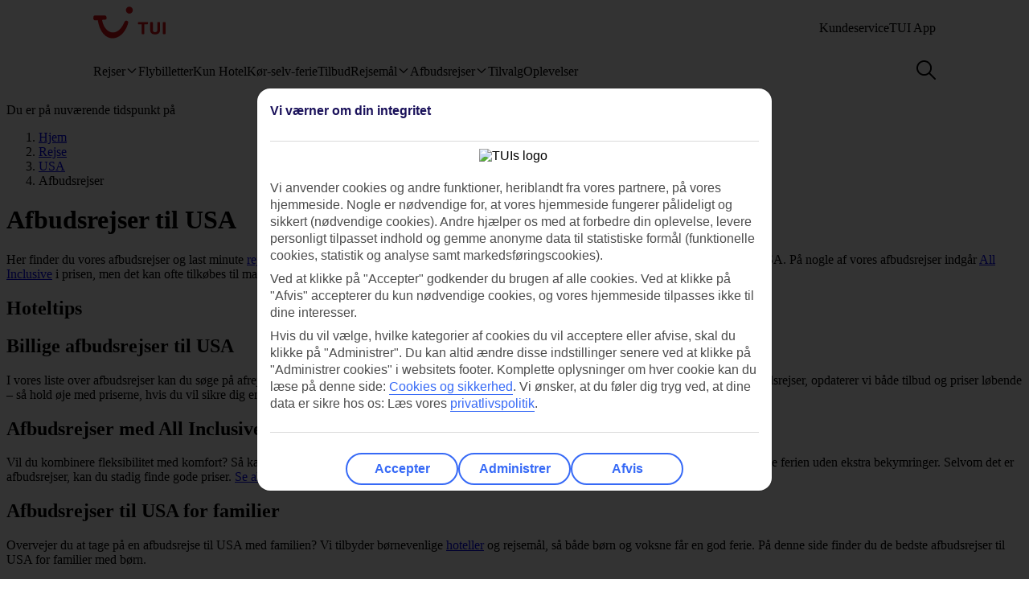

--- FILE ---
content_type: text/html
request_url: https://www.tui.dk/rejse/usa/afbudsrejser/
body_size: 31069
content:









<!DOCTYPE html>
<html lang="da-DK" data-theme="tui-light">
<head>
    
    
      <script type="text/javascript" src="https://www.tui.dk/resources/0600423cd63c3cd2fc8895ffeea26a9db3200111bb061"  ></script><script type="text/javascript" src="https://www.uqd.io/141.js"></script>
      <script type="text/javascript" src="https://www.uqd.io/141-osl.js"></script>
    
    


<meta charset="UTF-8" />

<title>Afbudsrejser til USA – bestil din næste rejse i dag!</title>
<meta name="description" content="Bestil din afbudsrejse til USA med TUI. Her finder du vores udvalg af last minute rejser til USA. Skynd dig at bestille din næste rejse i dag!" />


<meta name="viewport" content="width=device-width,initial-scale=1.0" />
<meta http-equiv="X-UA-Compatible" content="IE=edge" />


<link rel="apple-touch-icon" sizes="180x180" href="https://mwa.tui.com/shared/mwa/assets/v2/favicons/tui-apple-touch-icon-180x180.png" />

<link rel="icon" type="image/png" href="https://www.tui.dk/cdn/favicons/v2/favicon-32x32.png" sizes="16x16 32x32" />
<link rel="shortcut icon" href="https://www.tui.dk/cdn/favicons/v2/favicon-16x16.png" />




    <link rel="canonical" href="https://www.tui.dk/rejse/usa/afbudsrejser/" />



<link rel="alternate" hreflang="fi-fi" href="https://www.tui.fi/matkat/yhdysvallat/akkilahdot/" />

<link rel="alternate" hreflang="nb-no" href="https://www.tui.no/feriereiser/usa/restplasser/" />

<link rel="alternate" hreflang="sv-se" href="https://www.tui.se/resa/usa/sista-minuten/" />

<link rel="alternate" hreflang="da-dk" href="https://www.tui.dk/rejse/usa/afbudsrejser/" />











    <meta name="twitter:card" content="summary_large_image">

<meta name="twitter:site" content="@TUIDanmark" />
<meta name="twitter:account_id" content="2427244603" />




<meta property="og:url" content="https://www.tui.dk/rejse/usa/afbudsrejser/" />

  <meta property="og:title" content="Afbudsrejser til USA – bestil din næste rejse i dag!" />

<meta property="og:description" content="Bestil din afbudsrejse til USA med TUI. Her finder du vores udvalg af last minute rejser til USA. Skynd dig at bestille din næste rejse i dag!" />

<meta property="og:image" content="https://cloud.tui.com/web/browse-workflow/assets/images/tui.jpg" />

<meta property="og:site_name" content="TUI.dk" />
<meta property="og:type" content="website" />
<meta property="og:locale" content="da_DK" />

<meta property="fb:pages" content="170971906252625" />



<link rel="stylesheet" href="https://mwa.tui.com/browse/mwa/ssg-prod-source/assets/osp-workflow-pages_25.51.1/geo-best-for/index.css" />

<script type="module">
	document.documentElement.classList.add( 'u-js-available' );
</script>

<script>
    window.addEventListener('error', function (e) {
        const imgEl = e.target instanceof HTMLImageElement ? e.target : null;

        if (!imgEl) return;

        const parent = imgEl.src.includes('WebOriginalCompressed') && imgEl.parentElement;

        if (parent && parent.nodeName.toUpperCase() == 'PICTURE') {
            Array.from(parent.children).forEach(function(el) {
                if (el instanceof HTMLImageElement) {
                    el.src = el.src.replace('WebOriginalCompressed','');
                } else if (el instanceof HTMLSourceElement) {
                    el.srcset = el.srcset.replace('WebOriginalCompressed','');
                }
            });
        }
    }, true);
</script>

    


    <script src="https://www.tui.dk/dk/_ui/mobile/js/lib/adobe/dk/target-main-at.js?v=2" type="text/javascript"></script>


    


  <script src="https://tags.tiqcdn.com/utag/tui/tui-nd/prod/utag.sync.js" type="text/javascript"></script>


    




<script>
  window.ospWorkflowPagesFeatureFlags = {
    headerAnalyticsTracking: false,
    choiceSearchPanelContainerOpenMfeAnalytics: false,
    holidayTypesComponentOpenMfeAnalytics: false,
    recentlyViewedMfeOpenMfeAnalyticsFeatureFlag:
      false,
  };
</script>

    


<script>
  window.analytics = {"event":"pageData","page":{"abTestV2":"","brand":"TUI DK","country":"DK","environment":"TUI DK:Live","pageCategory":"Deals","language":"da","pageError":"","pageID":"136761529","pageName":"TUI DK:Global:Deals:Deals Results Page","pageSubCategory":"Deals Results Page","pageURL":"https://www.tui.dk/rejse/usa/afbudsrejser/","platform":"Northern Platform","siteSection":"Global","siteStructure":"www.tui.dk|rejse|usa|afbudsrejser|","geoCode":"G-000000219","geoName":"USA"}};
</script>

<script src="https://mwa.tui.com/browse/mwa/ssg-prod-source/assets/osp-workflow-pages_25.51.1/datalayer/index.js" async type="module"></script>

<meta name='signature' content='Browse Contentful/SSG'><meta name='template-id' content='geo-best-for'><meta name='generated-at' content='2026-01-20T11:53:25.946Z'><meta name='gcLocaleMarket' content='DK/da-DK'></head>
<body data-town-crier=browse/pages/geo-best-for>
    
    <script type="text/javascript">
    var utag_data = {};

    (function (a, b, c, d) {
        a = "https://tags.tiqcdn.com/utag/tui/tui-nd/prod/utag.js";
        b = document;
        c = 'script';
        d = b.createElement(c);
        d.src = a;
        d.type = 'text/java' + c;
        d.async = true;
        a = b.getElementsByTagName(c)[0];
        a.parentNode.insertBefore(d, a);
    })();
    </script>
    
    

<!-- SSG_Header --> <!-- INCLUDE LAMBDA generated: 2026-01-12T16:15:16.937Z build: 2025-10-23T10:44:57.000Z -->
<style>@font-face{ascent-override:101.1%;descent-override:16.5%;font-family:TUITypeLightFallbackFont;font-weight:400;line-gap-override:17.5%;size-adjust:84.5%;src:local(arial)}@font-face{ascent-override:101.1%;descent-override:16.5%;font-family:TUITypeLightFallbackFont;font-weight:700;line-gap-override:17.5%;size-adjust:84.5%;src:local("arial bold")}.oh-header-container :focus-visible{border-color:var(--color-functional-base-600);border-radius:var(--corner-rounded-2);box-shadow:var(--input-color-shadow-focus);outline:none}.oh-header-container{background:var(--oh-header-background-color);border-radius:0 0 var(--oh-header-border-radius-mobile) var(--oh-header-border-radius-mobile);box-shadow:var(--oh-header-box-shadow);font-family:var(--font-family-base);font-size:16px;line-height:var(--line-height-normal);margin:0 auto;position:relative}@media(min-width:75rem){.oh-header-container{border-radius:0 0 var(--oh-header-border-radius) var(--oh-header-border-radius)}}.oh-header-container{z-index:90}.oh-header-container *{box-sizing:border-box}.oh-header{color:var(--color-theme-variant);display:flex;flex-direction:column;justify-content:space-between;max-width:var(--layout-max-width);padding:0 var(--space-4);position:relative;z-index:100;-webkit-font-smoothing:antialiased}@media(min-width:75rem){.oh-header{margin:0 auto;padding:0;z-index:90}.oh-navigation-wrapper{align-items:center;display:flex;justify-content:space-between}}.oh-mobile-scroll{--navbar-offset:calc(var(--navbar-with)*-1);background:var(--color-theme-base);height:100vh;left:0;overflow-y:auto;position:fixed;top:0;transform:translateX(-320px);transform:translateX(var(--navbar-offset));transition:box-shadow .4s ease-in;width:320px;width:var(--navbar-with);z-index:9990;z-index:90}.oh-mobile-scroll.active{transform:translateX(0)}.oh-mobile-scroll.active+.oh-menu-close{display:block}@media(min-width:75rem){.oh-mobile-scroll.active+.oh-menu-close{display:none}.oh-mobile-scroll{all:unset;height:auto}}.accessibility-skip-link{background:var(--color-functional-base-600);border-radius:var(--button-shape-medium);color:var(--color-functional-neutral-000);font-family:var(--font-family-base);font-size:var(--font-size-medium-lead);font-weight:var(--button-font-weight);margin:var(--space-3) var(--space-0) var(--space-0) var(--space-3);padding:var(--space-2) var(--space-5);position:absolute;text-decoration:none;top:-20rem;z-index:91}.accessibility-skip-link#skip-to-search:focus,.accessibility-skip-link#skip-to-search:has(+#skip-to-content:focus){top:0}.accessibility-skip-link#skip-to-content:focus,.accessibility-skip-link#skip-to-search:focus+#skip-to-content{top:3rem}body:not(:has(#skip-to-search)) .accessibility-skip-link#skip-to-content:focus{top:0}.oh-toolbar{align-items:center;display:flex;justify-content:space-between;min-height:56px}.oh-toolbar__logo img{height:32px;width:73px}@media(min-width:75rem){.oh-toolbar__logo{margin-top:calc(var(--space-2) + 6px)}.oh-toolbar__logo img{height:40px;width:5.625rem}}.oh-language-switcher{display:none;position:relative}@media(min-width:75rem){.oh-language-switcher{display:block}}.oh-language-switcher__title{align-items:center;color:var(--color-theme-variant);display:flex;padding:var(--space-2) 0}.oh-language-switcher__title img{height:var(--space-4);margin-right:var(--space-1);width:var(--space-4)}.oh-language-switcher__title:hover+.oh-language-switcher__dropdown{display:block}.oh-language-switcher__dropdown{background:var(--color-theme-background);display:none;list-style:none;margin:0;padding:var(--space-2);position:absolute;right:0;top:100%}.oh-language-switcher__dropdown:hover{display:block}.oh-language-switcher__dropdown:before{border-bottom:5px solid var(--color-theme-background);border-left:5px solid transparent;border-right:5px solid transparent;content:" ";height:0;position:absolute;right:var(--space-4);top:-5px;width:0}.oh-language-switcher__dropdown a{border-bottom:1px solid var(--color-achromatic-base-200);color:var(--color-theme-variant);display:block;padding:var(--space-1) var(--space-4);text-decoration:none}.oh-language-switcher__dropdown li:last-child a{border-bottom:0}.oh-service-links{display:flex;list-style:none;margin:0;padding:0}@media(min-width:75rem){.oh-service-links{gap:var(--space-2);margin-top:18px}}.oh-service-links>li.desktop{display:none}@media(min-width:75rem){.oh-service-links>li.desktop{display:block}}.oh-service-links>li:first-child>a{padding-left:0}.oh-service-links>li:last-child>a{padding-right:0}.oh-service-links__link{align-items:center;color:var(--color-theme-variant);cursor:pointer;display:flex;padding:0 var(--space-1);text-decoration:none}.oh-service-links__link:hover{text-decoration:underline}.oh-service-links__link img{height:var(--space-4);width:var(--space-4)}.oh-service-links__link span{color:var(--color-theme-variant);margin-left:var(--space-1)}.oh-service-links__first-level{position:relative}.oh-service-links__first-level>.oh-service-links__link:after{border-bottom:0 dotted;border-left:.25rem solid transparent;border-right:.25rem solid transparent;border-top:.25rem solid var(--color-theme-variant);content:"";display:inline-block;margin-left:.4rem;vertical-align:middle}.oh-service-links__first-level:hover>.oh-service-links__link{text-decoration:underline}.oh-service-links__first-level:hover>.oh-service-links__second-level{display:block}.oh-service-links__second-level{background-color:#fff;box-shadow:0 6px 12px rgba(0,0,0,.18);display:none;list-style:none;min-width:160px;padding:.25rem 0;position:absolute;right:0;z-index:1}@media(min-width:75rem){.oh-service-links__second-level{left:50%;right:auto;transform:translate(-50%);width:100%}}.oh-service-links__second-level a{color:var(--color-theme-variant);display:inline-block;padding:.25rem 1.25rem;text-decoration:none;width:100%}.oh-service-links__second-level a:hover{background-color:var(--color-theme-base-400)}.oh-service-links__second-level:after{--triangle-size:6px;border-bottom:6px solid #fff;border-bottom:var(--triangle-size) solid #fff;border-left:6px solid transparent;border-left:var(--triangle-size) solid transparent;border-right:6px solid transparent;border-right:var(--triangle-size) solid transparent;content:" ";height:0;margin-right:-6px;margin-right:calc(var(--triangle-size)*-1);margin-top:-6px;margin-top:calc(var(--triangle-size)*-1);position:absolute;right:20px;top:0;width:0;z-index:1}@media(min-width:75rem){.oh-service-links__second-level:after{right:50%}}.oh-service-links__profile{display:flex}.oh-service-links__profile span{display:none}.oh-service-links__profile img,.oh-service-links__profile svg{height:var(--space-6);width:var(--space-6)}@media(min-width:75rem){.oh-service-links__profile span{display:block}.oh-service-links__profile img,.oh-service-links__profile svg{height:var(--font-size-small);width:var(--font-size-small)}}.oh-service-links__hidden{display:none}.oh-mfe-container{padding-left:var(--space-1)}.oh-menu{background:none;border:0;box-shadow:none;display:block;height:var(--space-6);margin:0;outline:none;padding:0;width:var(--space-6)}@media(min-width:75rem){.oh-menu{display:none}}.oh-menu-close{background:none;border:none;display:none;left:calc(320px + var(--space-2));left:calc(var(--navbar-with) + var(--space-2));padding:0;position:absolute;top:var(--space-3);z-index:90}.oh-menu-close img{height:var(--space-8);width:var(--space-8)}@media(min-width:75rem){.oh-menu-close{display:none}.oh-toolbar{align-items:flex-start}}.oh-backdrop,.oh-mobile-backdrop{background:var(--color-functional-neutral-900);bottom:0;height:0;left:0;opacity:0;pointer-events:all;position:fixed;right:0;top:0;transition:visibility .3s linear,opacity .3s linear;visibility:hidden;width:100%;z-index:80}.oh-backdrop.active,.oh-mobile-backdrop.active{height:100vh;opacity:.7;visibility:visible}.oh-backdrop{display:none}@media(min-width:75rem){.oh-backdrop{display:block}.oh-backdrop.active{top:auto}.oh-mobile-backdrop{display:none}}body:has(.free-text-search-popup-open){height:100%;overflow:hidden!important;width:100%}@media(min-width:75rem){body:has(.free-text-search-popup-open){height:auto;overflow:auto;width:auto}}.oh-navigation-l1{align-items:flex-start;display:flex;flex-direction:column;list-style-type:none;margin:0;padding:0}.oh-navigation-l1>li{border-bottom:1px solid #c2e6fa;position:relative;width:100%}@media(min-width:75rem){.oh-navigation-l1>li>a{padding:0 var(--space-2) 0}}.oh-navigation-l1>li>a>span{position:relative}.oh-navigation-l1>li>a svg,.oh-navigation-l1>li>a>img{vertical-align:bottom}.oh-navigation-l1>li>a:not([href]){cursor:default}.oh-navigation-l1>li button,.oh-navigation-l1>li>a{align-items:center;color:var(--color-theme-variant);display:flex;font-family:var(--font-family-lead);font-stretch:normal;font-style:normal;font-weight:var(--oh-mega-menu-font-weight-lead);justify-content:space-between;letter-spacing:0;line-height:1.33;min-height:56px;padding:0 var(--space-2);text-decoration:none;text-overflow:ellipsis;white-space:nowrap;width:100%}@media(max-width:580px){.oh-navigation-l1>li button,.oh-navigation-l1>li>a{min-height:55px}}.oh-navigation-l1>li button span,.oh-navigation-l1>li>a span{font-size:var(--oh-mega-menu-font-size-lead)}@media(max-width:580px){.oh-navigation-l1>li button span,.oh-navigation-l1>li>a span{font-size:var(--font-size-small)}}.oh-navigation-l1>li button svg,.oh-navigation-l1>li>a svg{height:16px;transform:rotate(0);transition:transform .3s linear;width:16px}.oh-navigation-l1>li.active>.oh-submenu{display:block}@media(min-width:75rem){.oh-navigation-l1>li.active:after,.oh-navigation-l1>li.active:before{content:" "}}.oh-navigation-l1>li.active:before{bottom:-8px;left:calc(50% - 16px);width:32px;z-index:1}.oh-navigation-l1>li.active:after,.oh-navigation-l1>li.active:before{background-color:var(--color-theme-background);height:8px;position:absolute}.oh-navigation-l1>li.active:after{bottom:-4px;box-shadow:0 0 4px 0 rgba(0,0,0,.2);left:calc(50% - 5px);transform:rotate(-45deg);width:8px;z-index:0}.oh-navigation-l1>li.active>a svg{transform:rotate(180deg)}.oh-navigation-l1>li.mobile{display:block!important}@media(min-width:75rem){.oh-navigation-l1>li.mobile{display:none!important}.oh-navigation-l1>li.selected>a span{border-bottom:2px solid var(--color-theme-variant)}.oh-navigation-l1{align-items:center;flex-direction:row;height:100%;margin-top:0}.oh-navigation-l1>li{border-bottom:none;width:auto}.oh-navigation-l1>li a{min-height:48px;width:auto}.oh-navigation-l1>li a svg{margin-left:var(--space-1)}.oh-navigation-l1>li.js-menu-item.active>a,.oh-navigation-l1>li>a:hover{text-decoration:none}.oh-navigation-l1>li.js-menu-item.active>a>span:before,.oh-navigation-l1>li>a:hover>span:before{background-color:var(--color-theme-variant);bottom:-1px;content:"";height:2px;position:absolute;width:100%}.oh-navigation-l1>li:first-child>a{padding-left:0}.oh-navigation-l1>li:first-child:after{left:calc(50% - 10px)}}.oh-dropdown{background:var(--color-theme-background);display:none;position:relative}.oh-dropdown__heading{align-items:center;border-bottom:1px solid var(--color-achromatic-base-200);color:var(--color-theme-variant);display:inline-block;font-family:var(--font-family-lead);font-size:var(--oh-mega-menu-heading-font-size-lead);font-weight:var(--oh-mega-menu-font-weight-lead);line-height:42px;min-height:auto!important;padding:0 var(--space-2);text-decoration:none;width:100%}.oh-dropdown__heading a{text-decoration:none}@media(min-width:75rem){.oh-dropdown{border-radius:var(--oh-mega-menu-border-radius) 0 0 var(--oh-mega-menu-border-radius);box-shadow:var(--oh-mega-menu-left-box-shadow);padding:18px var(--space-4) 0;position:absolute;top:100%;width:304px}.oh-dropdown__heading{border-bottom:none;height:auto;margin:0;padding:0 var(--space-3);position:relative;transform:translateY(-8px)}.oh-dropdown__heading a{text-decoration:none}.oh-dropdown__underline{background-color:var(--color-functional-neutral-200);content:"";height:1px;left:28px;position:absolute;top:30px;width:244px;z-index:1}.oh-dropdown__content{padding:0 var(--space-1) var(--space-4) var(--space-3)}.oh-header:not(.submenu-active) .oh-dropdown{border-radius:var(--oh-mega-menu-border-radius)}}.oh-navigation-l2{list-style-type:none;margin:0;padding:0;z-index:1}.oh-navigation-l2__link{align-items:center;border-bottom:1px solid var(--color-functional-neutral-400);color:var(--color-theme-variant);cursor:pointer;display:flex;justify-content:space-between;min-height:41px;padding:0 var(--space-2);text-decoration:none;width:100%}.oh-navigation-l2__link svg{height:16px;transform:rotate(0deg);transition:transform .3s linear;width:16px}@media(min-width:75rem){.oh-navigation-l2 li.active{background:var(--color-theme-base-200)}}.oh-navigation-l2 li.active>.oh-submenu{display:block}.oh-navigation-l2 li.active .oh-navigation-l2__link svg{transform:rotate(180deg)}.oh-navigation-l2 li.active.heading{background:none}@media(min-width:75rem){.oh-navigation-l2 li .oh-dropdown__heading{margin-left:0;padding:0}}.oh-navigation-l2>li>span{padding:0 var(--space-2) 0}@media(min-width:75rem){.oh-navigation-l2{padding-right:var(--space-3);position:relative}.oh-navigation-l2__link{padding:8px 0}.oh-navigation-l2 li.active .oh-navigation-l2__link svg,.oh-navigation-l2__link svg{transform:rotate(-90deg)}.oh-navigation-l2 li.active .oh-navigation-l2 :before{border-bottom:none}.oh-navigation-l2 li.active>.oh-submenu{display:table}.oh-navigation-l2 li a{padding:var(--space-2) 0 var(--space-2) var(--space-1)}.oh-navigation-l2 li a:hover{text-decoration:none}}.oh-dropdown-l2{background:var(--color-theme-background);border-left:var(--space-2) solid var(--color-theme-base);display:none;position:relative}@media(min-width:75rem){.oh-dropdown-l2{border:0;border-radius:0 var(--oh-mega-menu-border-radius) var(--oh-mega-menu-border-radius) 0;box-shadow:var(--oh-mega-menu-right-box-shadow);left:100%;margin-left:8px;position:absolute;top:-18px}.oh-dropdown-l2 .level3-wrapper{content:"";left:0;position:relative;top:0}}.oh-navigation-l3{border:0;height:auto;list-style-type:none;margin:0;padding:0}@media(min-width:75rem){.oh-navigation-l3{margin-top:67px}}.oh-navigation-l3>li a{align-items:center;background-color:var(--color-theme-base-200);border-bottom:1px solid var(--color-achromatic-base-200);color:var(--color-theme-variant);cursor:pointer;display:flex;font-size:var(--font-size-default);height:auto;line-height:1.38;min-height:41px;padding:0 var(--space-4);text-decoration:none;white-space:normal!important;width:100%}@media(min-width:75rem){.oh-navigation-l3{-moz-column-gap:0;column-gap:0}.oh-navigation-l3--two-col{-moz-columns:2;column-count:2}.oh-navigation-l3--three-col{-moz-columns:3;column-count:3}.oh-navigation-l3>li{margin:0 var(--space-3);max-width:180px;min-width:150px}.oh-navigation-l3>li>a{border:none;display:inline-block;min-height:auto;padding:var(--space-2) 0;white-space:normal!important;width:100%;word-wrap:break-word;background:none}.oh-navigation-l3>li>a:hover{text-decoration:underline}.mobile-ssg-header{display:none!important}}.desktop-ssg-header{display:none!important}@media(min-width:75rem){.desktop-ssg-header{display:inline!important;display:initial!important}}.bold{font-weight:400}@media(min-width:75rem){.bold{font-weight:700}}.level2-icon-code{display:block;height:30px;width:auto}.rivercruisemegamenu{margin-top:15px}#cl-selector-checkbox,.cl-selector__modal{display:none}.cl-selector__modal .icon{background:currentcolor;background-size:cover;display:flex;height:var(--icon-size);-webkit-mask-position:center;mask-position:center;-webkit-mask-repeat:no-repeat;mask-repeat:no-repeat;-webkit-mask-size:cover;mask-size:cover;width:var(--icon-size)}.cl-selector__modal .icon.medium{min-height:var(--icon-size-medium);min-width:var(--icon-size-medium)}.cl-selector:has(#cl-selector-checkbox:checked)+.cl-selector__modal{display:block}.cl-selector:has(#cl-selector-checkbox:checked)+.cl-selector__modal .cl-selector__backdrop{display:flex}.cl-selector{align-items:center;display:inline-flex;-webkit-font-smoothing:antialiased}.cl-selector__open{cursor:pointer;display:inline-block;line-height:1;padding:0 0 0 var(--space-3)}.cl-selector--mobile{width:100%}@media(min-width:75rem){.cl-selector--mobile{display:none}}.cl-selector__open--mobile{align-items:center;box-sizing:border-box;display:flex;font-weight:700;min-height:3.5rem;padding:0 var(--space-2);width:100%}.cl-selector__open--desktop{display:none}@media(min-width:75rem){.cl-selector__open--desktop{display:block}}.cl-selector__lang{margin-left:var(--space-1)}.cl-selector__open>*{vertical-align:middle}.cl-selector__backdrop{align-items:center;background-color:rgba(0,0,0,.5);bottom:0;display:none;justify-content:center;left:0;position:fixed;right:0;top:0;z-index:99}@media(min-width:75rem){.cl-selector__backdrop{z-index:89}}.cl-modal__wrapper{bottom:0;left:0;position:absolute;right:0;top:2.5rem;width:100%;z-index:101}@media(min-width:75rem){.cl-modal__wrapper{display:flex;justify-content:flex-end;margin:0 auto;max-width:65.5rem;top:0;z-index:auto}}.cl-open-modal-area{bottom:0;left:0;position:fixed;right:0;top:0;z-index:100}@media(min-width:75rem){.cl-open-modal-area{z-index:90}}.cl-modal{background-color:var(--color-functional-neutral-000);border-radius:var(--corner-rounded-5) var(--corner-rounded-5) 0 0;bottom:0;box-shadow:0 -.25rem .25rem 0 rgba(0,0,0,.05);box-sizing:border-box;left:0;padding:var(--space-4) var(--space-4) 1.438rem;position:fixed;right:0;top:2.5rem}@media(min-width:75rem){.cl-modal{border-radius:var(--corner-rounded-5);box-shadow:0 0 .5rem 0 rgba(0,0,0,.4),inset 0 0 .125rem 0 rgba(0,0,0,.1);height:-moz-fit-content;height:fit-content;left:1.938rem;padding-bottom:var(--space-4);position:relative;top:3.8rem;width:23.125rem;z-index:90}.cl-modal:before{background-color:var(--color-functional-neutral-000);margin:0 0 0 84%;top:0;width:2.5rem;z-index:1}.cl-modal:after,.cl-modal:before{content:"";height:.938rem;left:0;position:absolute}.cl-modal:after{background-color:var(--color-theme-background);box-shadow:0 0 .5rem 0 rgba(0,0,0,.4),inset 0 0 .125rem 0 rgba(0,0,0,.1);margin:0 0 0 87%;top:-.5rem;transform:rotate(-45deg);width:.938rem;z-index:0}}.cl-modal__header{border-bottom:.063rem solid var(--color-functional-neutral-400);display:flex;justify-content:space-between;margin-bottom:var(--space-4);padding-bottom:var(--space-4)}.cl-modal__header h3{color:var(--color-functional-base-800);font-family:var(--font-family-lead);font-size:var(--font-size-medium-lead);font-weight:var(--button-font-weight);margin:var(--space-0)}.cl-modal__header .cl-modal__close{cursor:pointer;position:relative;z-index:1}.cl-modal__header .cl-modal__close .icon{background:currentcolor;background-size:cover;color:var(--color-functional-base-600);display:flex;height:var(--icon-size);-webkit-mask-position:center;mask-position:center;-webkit-mask-repeat:no-repeat;mask-repeat:no-repeat;-webkit-mask-size:cover;mask-size:cover;width:var(--icon-size)}.cl-modal__header .cl-modal__close .icon.medium{min-height:var(--icon-size-medium);min-width:var(--icon-size-medium)}.cl-modal__description{color:var(--color-functional-neutral-800);font-family:var(--font-family-base);font-size:var(--font-size-small);line-height:1.5;margin-bottom:var(--space-2)}.cl-form{margin:0}.cl-form__select.input-select{box-sizing:border-box;color:var(--color-text-base);display:flex;flex-flow:row wrap;font-family:var(--font-family-base);font-size:var(--font-size-medium);line-height:var(--line-height-medium);margin-bottom:0;position:relative}.cl-form__select.input-select:focus-visible{outline:none}.cl-form__select.input-select .label{color:var(--color-text-lead);cursor:pointer;display:block;font-family:var(--font-family-lead);font-size:var(--font-size-medium-lead);font-weight:var(--label-font-weight);line-height:var(--line-height-medium-lead);margin-bottom:0;padding:var(--space-1);-webkit-user-select:none;user-select:none}.cl-form__select.input-select .label:first-child{padding-left:0}.cl-form__select.input-select .helpertext{color:var(--color-functional-neutral-600);font-size:var(--font-size-medium);line-height:var(--line-height-medium);margin-bottom:0;width:100%}.cl-form__select.input-select .label-inline{box-sizing:border-box;cursor:pointer;display:inline-block;padding:var(--space-2) 0;-webkit-user-select:none;user-select:none}.cl-form__select.input-select .message{align-items:flex-start;display:flex;font-size:var(--font-size-small);margin:0;padding:var(--space-1) 0;width:100%}.cl-form__select.input-select .message .icon{margin-right:var(--space-1);margin-top:var(--space-05);width:100%}.cl-form__select.input-select .control,.cl-form__select.input-select .group{border:0 solid;box-shadow:0 0 0 0;box-sizing:border-box;min-height:var(--input-size-height);position:relative}@media(prefers-reduced-motion:no-preference){.cl-form__select.input-select .control,.cl-form__select.input-select .group{transition:all var(--motion-duration-medium) var(--motion-timing-default)}}.cl-form__select.input-select .group{border-radius:var(--input-text-shape);display:flex;width:100%}.cl-form__select.input-select .group.row{flex-wrap:nowrap}.cl-form__select.input-select .group.row .label-group{flex-grow:1}.cl-form__select.input-select .group.column{flex-flow:column wrap}.cl-form__select.input-select .group .message{width:100%}.cl-form__select.input-select:not(.disabled,.readonly):hover .group{border-color:var(--input-color-border-hover)}.cl-form__select.input-select:not(.disabled,.readonly):hover .group .svg{color:var(--color-functional-base-600)}.cl-form__select.input-select.ghost .group,.cl-form__select.input-select.ghost:not(.disabled):hover .group{background-color:transparent;border-color:transparent}.cl-form__select.input-select.inline{display:inline-flex}.cl-form__select.input-select.inline .group{width:auto}.cl-form__select.input-select .icon-leading{padding:calc(var(--space-2) - var(--input-size-border));padding-right:0}.cl-form__select.input-select .icon-trailing{padding:calc(var(--space-2) - var(--input-size-border));padding-left:0}.cl-form__select.input-select [class*=svg-]{align-items:center;background:none;display:block;padding:var(--space-2);text-align:center}.cl-form__select.input-select [class*=svg-] .svg{display:inline-block;font-size:var(--font-size-medium);height:var(--icon-size);line-height:1;min-width:var(--icon-size);vertical-align:top}.cl-form__select.input-select [class*=svg-] .svg *{stroke:currentcolor;stroke-width:var(--input-size-border);stroke-linecap:round;stroke-linejoin:round}.cl-form__select.input-select.success .control,.cl-form__select.input-select.success .group{border-color:var(--color-functional-success-600)}.cl-form__select.input-select.success .message{color:var(--color-functional-success-600);display:flex}.cl-form__select.input-select.success [class*=icon-],.cl-form__select.input-select.success [class*=svg-]{color:var(--color-functional-success-600)}.cl-form__select.input-select.error .control,.cl-form__select.input-select.error .group{border-color:var(--color-functional-error-600)}.cl-form__select.input-select.error .message{color:var(--color-functional-error-600);display:flex}.cl-form__select.input-select.error [class*=icon-],.cl-form__select.input-select.error [class*=svg-]{color:var(--color-functional-error-600)}.cl-form__select.input-select.disabled{cursor:not-allowed}.cl-form__select.input-select.disabled .control,.cl-form__select.input-select.disabled .group{border-color:var(--color-functional-neutral-200);cursor:not-allowed}.cl-form__select.input-select.disabled .label-inline{color:var(--color-functional-neutral-600);cursor:not-allowed}.cl-form__select.input-select.disabled [class*=icon-],.cl-form__select.input-select.disabled [class*=svg-]{color:var(--color-functional-neutral-600)}.cl-form__select.input-select.no-motion,.cl-form__select.input-select.no-motion .svg .fill,.cl-form__select.input-select.no-motion .svg .stroke{transition:none}.cl-form__select.input-select .group{background-color:var(--color-theme-surface);border-color:var(--input-color-border);border-width:var(--input-size-border)}.cl-form__select.input-select select{-webkit-appearance:none;appearance:none;background:none;border:0;color:var(--color-text-base);display:inline-block;font:inherit;font-size:var(--font-size-medium);line-height:var(--line-height-medium);outline:none;padding:0 calc(var(--space-2) + var(--space-2) - var(--input-size-border) - var(--input-size-border) + var(--space-6)) 0 var(--space-2);width:100%}.cl-form__select.input-select select optgroup,.cl-form__select.input-select select option{background-color:var(--color-theme-surface)}.cl-form__select.input-select:not(.disabled):focus-within .group{outline:none;overflow:visible;position:relative}.cl-form__select.input-select:not(.disabled):focus-within .group:after{--stroke:0.08rem;--size:calc(100% + var(--stroke)*2);--position:calc(var(--stroke)*-1);border:.08rem solid transparent;border:var(--stroke) solid transparent;border-radius:inherit;box-shadow:var(--input-color-shadow-focus);box-sizing:border-box;content:"";height:calc(100% + .16rem);height:var(--size);left:-.08rem;left:var(--position);pointer-events:none;position:absolute;top:-.08rem;top:var(--position);width:calc(100% + .16rem);width:var(--size)}.cl-form__select.input-select .icon-control{color:var(--color-functional-base-600);pointer-events:none;position:absolute;right:0}.cl-form__select.input-select:not(.disabled) .group select{cursor:pointer}.cl-form__select.input-select.disabled .group{background-color:var(--input-color-background-passive)}.cl-form__select.input-select.disabled .group select{color:var(--color-functional-neutral-600)}.cl-form__select.input-select .label-inline{padding:calc(var(--space-2) - var(--input-size-border)) 0}.cl-form__select.input-select [class*=icon-]{padding:calc(var(--space-2) - var(--input-size-border))}.cl-form__select.input-select{margin-bottom:var(--space-3)}.cl-form__select.input-select .group{border-radius:var(--corner-rounded-2)}.cl-form__select.input-select.hidden{display:none}.cl-form__notification{background-color:var(--color-functional-base-200);border-radius:var(--corner-rounded-2);color:var(--color-functional-base-800);display:flex;font-size:1rem;margin-top:var(--space-6);padding:var(--space-3)}@media(min-width:75rem){.cl-form__notification{margin-top:var(--space-4)}}.cl-form__notification .icon{margin-right:var(--space-2)}.cl-form__notification h4{font-family:var(--font-family-lead);font-weight:var(--button-font-weight);margin:.125rem 0 0}.cl-form__notification p{line-height:1.25;margin:var(--space-2) 0}.cl-form__notification a,.cl-form__notification p{font-family:var(--font-family-base)}.cl-form__footer{border-top:.063rem solid var(--color-functional-neutral-200);bottom:0;display:flex;justify-content:flex-end;left:var(--space-4);padding:1rem 0 1.438rem;position:absolute;right:var(--space-4)}@media(min-width:75rem){.cl-form__footer{margin-top:var(--space-4);padding-bottom:var(--space-0);position:static}}.cl-form__button.button{align-items:center;background-color:var(--color-functional-neutral-200);background-image:none;background-position:50%;background-size:cover;border-color:var(--color-functional-neutral-400);border-radius:var(--button-shape-medium);border-style:solid;border-width:var(--button-size-border);box-shadow:var(--button-color-shadow-default);box-sizing:border-box;color:var(--color-functional-neutral-600);cursor:pointer;display:inline-flex;font-family:var(--button-font-family);font-size:var(--font-size-medium-lead);font-weight:var(--button-font-weight);justify-content:center;min-height:var(--button-size-height-medium);min-width:var(--button-size-height-medium);outline:none;padding:var(--button-space-medium);text-align:center;text-decoration:none;text-transform:var(--button-text-transform);-webkit-user-select:none;user-select:none;vertical-align:middle;white-space:nowrap}@media(prefers-reduced-motion:no-preference){.cl-form__button.button{transition:all var(--motion-duration-medium) var(--motion-timing-default)}}.cl-form__button.button .icon-leading{margin-right:var(--space-1)}.cl-form__button.button .icon-trailing{margin-left:var(--space-1)}.cl-form__button.button:focus-visible{outline:none;overflow:visible;position:relative}.cl-form__button.button:focus-visible:after{--stroke:0.08rem;--size:calc(100% + var(--stroke)*2);--position:calc(var(--stroke)*-1);border:.08rem solid transparent;border:var(--stroke) solid transparent;border-radius:inherit;box-shadow:var(--input-color-shadow-focus);box-sizing:border-box;content:"";height:calc(100% + .16rem);height:var(--size);left:-.08rem;left:var(--position);pointer-events:none;position:absolute;top:-.08rem;top:var(--position);width:calc(100% + .16rem);width:var(--size)}.cl-form__button.button.round{border-radius:var(--corner-rounded-100)}.cl-form__button.button.medium{border-radius:var(--button-shape-medium);font-size:var(--font-size-medium-lead);min-height:var(--button-size-height-medium);min-width:var(--button-size-height-medium);padding:var(--button-space-medium)}.cl-form__button.button.primary{background-color:var(--color-theme-contrast);border-color:var(--transparent);color:var(--color-on-theme-contrast)}.cl-form__button.button.primary:hover{background-color:var(--color-theme-contrast);background-image:var(--button-color-tint-primary-hover);color:var(--button-color-text-primary-hover)}.cl-form__button.button.primary:active{background-image:var(--button-color-tint-primary-active)}.cl-form__button.button.primary[disabled],.cl-form__button.button.primary[disabled]:hover{background-color:var(--button-color-background-disabled);background-image:none;border-color:var(--button-color-border-disabled);box-shadow:none;color:var(--button-color-text-disabled);cursor:not-allowed}.cl-flag-icon{background-position:50%;background-repeat:no-repeat;background-size:cover;display:inline-block;height:1.25rem;width:1.25rem}.oh-open-site-search.hidden,.oh-site-search-placeholder.hidden{display:none}.oh-open-site-search{background:transparent;border:0;cursor:pointer;height:56px;padding:0 var(--space-2);text-align:left;width:100%}@media(min-width:75rem){.oh-open-site-search{height:auto;padding:0;width:auto}}.oh-open-site-search>svg{color:var(--color-theme-variant);height:24px;width:24px}.oh-site-search-placeholder{display:flex;justify-content:end;margin:12px auto;max-width:var(--layout-max-width)}.js-oh-currency-selector-placeholder{align-items:center;display:flex}.js-oh-currency-selector-placeholder.hidden{display:none}.js-oh-currency-selector-placeholder__currency-label{display:block;padding-right:.5rem}.js-oh-currency-selector-inputs{display:block}.js-oh-currency-selector-inputs__select{background:var(--color-on-functional-neutral-900);border:1px solid var(--color-functional-alert-800);border-radius:3px;box-sizing:border-box;display:flex;height:2.5rem;justify-content:space-between;padding:.5rem;position:relative;-webkit-box-pack:justify}.js-oh-currency-selector-inputs__select-text{color:var(--color-theme-base-800);line-height:1.5rem;overflow:hidden;text-overflow:ellipsis;white-space:nowrap;width:100%}.js-oh-currency-selector-inputs__arrow-icon{align-items:center;display:inline-flex;justify-content:center;padding-left:.5rem}.js-oh-currency-selector-inputs__select-el{height:100%;left:0;opacity:0;position:absolute;top:0;width:100%}.js-oh-currency-selector-inputs option{font-family:tui-light,Arial,sans-serif;font-size:16px}.ssg-header-crystal-ski .oh-header-container{background:#fff!important}.ssg-header-crystal-ski .customer-link-icon{height:var(--font-size-small);margin-right:var(--space-1);width:var(--font-size-small)}.ssg-header-crystal-ski .contact-us-container{background-color:#f5f5f5;margin:0;min-width:270px;padding:5px 10px}.ssg-header-crystal-ski .contact-us-container .contact-us-days{display:flex;flex-direction:row;margin:0}.ssg-header-crystal-ski .contact-us-container .contact-us-days p{color:#252a32!important;flex:1;font-size:18px!important;font-weight:400!important;margin:0;padding:0}.ssg-header-crystal-ski .contact-us-container .contact-us-days p:last-child{font-weight:700!important;text-align:end}.ssg-header-crystal-ski .contact-us-container .contact-us-text{margin:5px 0}.ssg-header-crystal-ski .contact-us-container .contact-us-text p{color:#252a32!important;font-size:18px!important;font-weight:400!important;margin:0;padding:0}.ssg-header-crystal-ski .contact-us-container .contact-us-text p a{color:#84329b!important;display:inline;padding:0;width:auto}.ssg-header-crystal-ski .contact-us-container .contact-us-text p a:hover{background:none;text-decoration:underline}.ssg-header-crystal-ski .oh-toolbar__logo>img{height:auto;width:144px}.ssg-header-crystal-ski .oh-toolbar__logo>img.crystal-ski-big-logo{display:none}@media(min-width:75rem){.ssg-header-crystal-ski .oh-toolbar__logo>img.crystal-ski-big-logo{display:block}}.ssg-header-crystal-ski .oh-toolbar__logo>img.crystal-ski-small-logo{display:block}@media(min-width:75rem){.ssg-header-crystal-ski .oh-toolbar__logo>img.crystal-ski-small-logo{display:none}}.ssg-header-crystal-ski .oh-service-links a,.ssg-header-crystal-ski .oh-service-links span{color:#1c6f71!important;font-size:18px!important;font-weight:700}.ssg-header-crystal-ski .oh-navigation-l1>li span{color:#252a32!important;font-size:18px!important}.ssg-header-crystal-ski .js-menu-item-l2 a{color:#252a32!important;text-decoration:none!important}.ssg-header-crystal-ski .js-menu-item-l2.active:not(.heading),.ssg-header-crystal-ski .js-menu-item-l2:not(.heading)>a:hover{background-color:#00ce9b}.ssg-header-crystal-ski .js-menu-item-l2.heading>a:hover{text-decoration:underline!important}.ssg-header-crystal-ski .oh-dropdown__heading{color:#252a32!important;font-size:18px}.ssg-header-crystal-ski .contact-us-popup{background:#fff;bottom:0;height:auto;left:0;overflow-x:hidden;overflow-y:scroll;position:fixed;top:0;width:100%;z-index:10000}.ssg-header-crystal-ski .contact-us-popup__heading{background-color:#f2fcfa;height:40px;position:relative}.ssg-header-crystal-ski .contact-us-popup__heading h4{color:#1c6f71;font-size:20px;line-height:40px;line-height:2.5rem;margin:0;padding:0 1rem}.ssg-header-crystal-ski .contact-us-popup__heading img{cursor:pointer;height:22px;position:absolute;right:8px;top:8px}.ssg-header-crystal-ski .contact-us-popup__button{padding:1.5rem 1rem}.ssg-header-crystal-ski .contact-us-popup__button button{background-color:#84329b;border:0 solid transparent;border-radius:4px;box-shadow:none;box-shadow:inset 0 -1px 0 0 rgba(0,0,0,.2);box-sizing:border-box;color:#fff;cursor:pointer;display:block;display:inline-block;font-size:18px;height:40px;height:2.5rem;line-height:40px;line-height:2.5rem;outline:none;padding:0 1.5rem;text-transform:uppercase;transition:color .2s ease,background-color .2s ease,border-color .2s ease,box-shadow .2s ease;width:100%}.ssg-header-crystal-ski .contact-us-popup__button button a{color:#252a32!important;display:block;padding:0 .25rem;text-decoration:none;transition:all .3s ease-in-out;width:100%}.ssg-header-crystal-ski .contact-us-popup__button button a img{height:var(--font-size-xlarge);margin-right:var(--space-1);vertical-align:middle;width:var(--font-size-xlarge)}.ssg-header-crystal-ski .contact-us-popup .contact-us-container{background:#fff;padding:0 20px 20px}.ssg-header-crystal-ski .contact-us-popup .contact-us-container>div{margin:10px 0}.ssg-header-crystal-ski .contact-us-popup .contact-us-container>div:first-child{margin-bottom:10px}.ssg-header-crystal-ski .contact-us-popup .contact-us-container>div:last-child{margin-top:15px}.ssg-header-crystal-ski .oh-navigation-l1 .ssg-crystal-ski-offer a{text-decoration:none}.ssg-header-crystal-ski .oh-navigation-l1 .ssg-crystal-ski-offer a:hover span:before{content:none}.ssg-header-crystal-ski .oh-navigation-l1 .ssg-crystal-ski-offer span{color:#84329b!important;text-transform:none}.ssg-header-crystal-ski .oh-navigation-l1 .ssg-crystal-ski-offer svg{height:16px;margin-bottom:4px;padding-right:4px;vertical-align:middle;width:20px;fill:#84329b}.ssg-header-crystal-ski .oh-mobile-scroll.active{background:#fff}.ssg-header-crystal-ski .oh-mobile-scroll.active .oh-navigation-l1>li{border-bottom:1px solid var(--color-achromatic-base-400)}.ssg-header-crystal-ski .oh-mobile-scroll.active .oh-navigation-l1>li>a svg path,.ssg-header-crystal-ski .oh-mobile-scroll.active .oh-navigation-l2 li.active .oh-navigation-l2__link svg path,.ssg-header-crystal-ski .oh-mobile-scroll.active .oh-navigation-l2__link svg path{fill:#00ce9b}.ssg-header-crystal-ski .oh-mobile-scroll.active .oh-navigation-l3>li a{background:#fff}.ssg-header-crystal-ski .oh-mobile-scroll.active .js-menu-item-l2.active,.ssg-header-crystal-ski .oh-mobile-scroll.active .js-menu-item-l2>a:hover{background-color:#fff}.ssg-header-crystal-ski .oh-mobile-scroll.active .oh-dropdown-l2{border-left:var(--space-2) solid #fff}.oh-overflow-h{height:100vh;overflow:hidden}:root{--navbar-with:320px}
</style>
<div><style>#smarteditoverlay{z-index:10000!important}.oh-service-links__link:not([href]){cursor:default}.prime-for-push-modal{z-index:9990!important}.oh-header,.oh-site-search-placeholder{max-width:1048px!important}</style><!-- SSG Header --><header id="js-oh" data-locale="da_DK_TUI-DK-SUN-AND-BEACH" class="" data-town-crier="browse/components/header"><div class="oh-backdrop js-backdrop"></div><div class="oh-header-container js-header-container"><div class="oh-header js-header"><div class="oh-toolbar"><button class="oh-menu js-burger-menu" aria-label="Open menu"><img src="https://mwa.tui.com/shared/mwa/assets/v2/icons/tui-light/menu.svg" alt="Menu" width="24" height="24"></button> <a role="link" href="/" class="oh-toolbar__logo" aria-label=""><img src="https://www.tui.dk/dk/_ui/mobile/th/images/logo/TUI-Logo.svg" alt="Tui logo"></a><ul role="navigation" class="oh-service-links"><li><tui-shortlists-heart brand="DK" channel="WEB" product="PACKAGE" locale="da-DK" data-theme="tui-light" url="/mytui/mine-favoritter/" pageid=""></tui-shortlists-heart></li><li role="presentation" class="desktop"><a role="link" class="oh-service-links__link" href="https://www.tui.dk/kundeservice/" target="_self">Kundeservice</a></li><li role="presentation" class="desktop"><a role="link" class="oh-service-links__link" href="https://www.tui.dk/tilbud/app/" target="_self">TUI App</a></li><li><div id="tui-customer-account-mfe-placeholder" class="oh-mfe-container"></div></li></ul></div><div class="oh-mobile-backdrop js-backdrop-mobile"></div><div class="oh-mobile-scroll js-scroll"><div class="oh-navigation-wrapper"><ul role="navigation" class="oh-navigation-l1"><li role="button" class="js-menu-item"><a href="/rejser/" role="button" class="js-nav-link" aria-expanded="false" target="_self"><span class="openmfe-analytics">Rejser </span><svg viewBox="0 0 1024 1024" class="osp-h-chevron"><path d="M512.001 604.191l-272.498-267.632c-15.929-15.644-40.96-15.644-56.889 0s-15.929 40.229 0 55.873l300.942 295.568c15.929 15.644 40.96 15.644 56.889 0l300.942-296.127c15.929-15.644 15.929-40.229 0-55.873s-40.96-15.644-56.889 0l-272.498 268.19z" fill="currentColor"></path></svg></a><div class="oh-dropdown oh-submenu"><div class="level2-wrapper"><a href="/rejser/" class="oh-dropdown__heading view-link-name" target="_self">Se alle rejsetyper</a><div class="oh-dropdown__content"><ul role="navigation" class="oh-navigation-l2"><li class="js-menu-item-l2" role="button"><a href="https://www.tui.dk/rejser/solferie/" class="oh-navigation-l2__link js-nav-link" target="_self" role="button" aria-expanded="false">Solferie <svg viewBox="0 0 1024 1024" class="osp-h-chevron"><path d="M512.001 604.191l-272.498-267.632c-15.929-15.644-40.96-15.644-56.889 0s-15.929 40.229 0 55.873l300.942 295.568c15.929 15.644 40.96 15.644 56.889 0l300.942-296.127c15.929-15.644 15.929-40.229 0-55.873s-40.96-15.644-56.889 0l-272.498 268.19z" fill="currentColor"></path></svg></a><div class="oh-dropdown-l2 oh-submenu"><div class="level3-wrapper"><ul role="navigation" class="oh-navigation-l3"><li role="presentation"><a role="link" class="oh-navigation-links-list-item-link" href="https://www.tui.dk/rejser/all-inclusive/" target="_self" class="">All Inclusive</a></li><li role="presentation"><a role="link" class="oh-navigation-links-list-item-link" href="https://www.tui.dk/rejser/familieferie/" target="_self" class="">Familieferie</a></li><li role="presentation"><a role="link" class="oh-navigation-links-list-item-link" href="https://www.tui.dk/rejser/voksenferie/" target="_self" class="">Voksenferie</a></li><li role="presentation"><a role="link" class="oh-navigation-links-list-item-link" href="https://www.tui.dk/rejser/charterrejser/" target="_self" class="">Charterrejser</a></li><li role="presentation"><a role="link" class="oh-navigation-links-list-item-link" href="https://www.tui.dk/rejser/vinrejser/" target="_self" class="">Vinrejser</a></li><li role="presentation"><a role="link" class="oh-navigation-links-list-item-link" href="https://www.tui.dk/rejser/" target="_self" class="">Se alle rejsetyper</a></li></ul></div></div></li><li class="js-menu-item-l2" role="button"><a href="https://www.tui.dk/vores-hoteller/" class="oh-navigation-l2__link js-nav-link" target="_self" role="button" aria-expanded="false">Vores hoteller <svg viewBox="0 0 1024 1024" class="osp-h-chevron"><path d="M512.001 604.191l-272.498-267.632c-15.929-15.644-40.96-15.644-56.889 0s-15.929 40.229 0 55.873l300.942 295.568c15.929 15.644 40.96 15.644 56.889 0l300.942-296.127c15.929-15.644 15.929-40.229 0-55.873s-40.96-15.644-56.889 0l-272.498 268.19z" fill="currentColor"></path></svg></a><div class="oh-dropdown-l2 oh-submenu"><div class="level3-wrapper"><ul role="navigation" class="oh-navigation-l3"><li role="presentation"><a role="link" class="oh-navigation-links-list-item-link" href="/vores-hoteller/swim-up/" target="_self" class="">Hoteller med swim up</a></li><li role="presentation"><a role="link" class="oh-navigation-links-list-item-link" href="/vores-hoteller/strandhoteller/" target="_self" class="">Strandhoteller</a></li><li role="presentation"><a role="link" class="oh-navigation-links-list-item-link" href="/vores-hoteller/lejlighedshoteller/" target="_self" class="">Lejlighedshoteller</a></li><li role="presentation"><a role="link" class="oh-navigation-links-list-item-link" href="/vores-hoteller/de-luxe/" target="_self" class="">Luksushoteller</a></li><li role="presentation"><a role="link" class="oh-navigation-links-list-item-link" href="/rejser/familieferie/" target="_self" class="">Familiehoteller</a></li><li role="presentation"><a role="link" class="oh-navigation-links-list-item-link" href="https://www.tui.dk/rejser/voksenferie/" target="_self" class="">Voksenhoteller</a></li><li role="presentation"><a role="link" class="oh-navigation-links-list-item-link" href="/vores-hoteller/spahoteller/" target="_self" class="">Spahoteller</a></li><li role="presentation"><a role="link" class="oh-navigation-links-list-item-link" href="https://www.tui.dk/vores-hoteller/" target="_self" class="">Se alle hoteller</a></li></ul></div></div></li><li class="js-menu-item-l2" role="button"><a href="/rejser/storbyferie/" class="oh-navigation-l2__link js-nav-link" target="_self" role="button" aria-expanded="false">Storbyferie <svg viewBox="0 0 1024 1024" class="osp-h-chevron"><path d="M512.001 604.191l-272.498-267.632c-15.929-15.644-40.96-15.644-56.889 0s-15.929 40.229 0 55.873l300.942 295.568c15.929 15.644 40.96 15.644 56.889 0l300.942-296.127c15.929-15.644 15.929-40.229 0-55.873s-40.96-15.644-56.889 0l-272.498 268.19z" fill="currentColor"></path></svg></a><div class="oh-dropdown-l2 oh-submenu"><div class="level3-wrapper"><ul role="navigation" class="oh-navigation-l3"><li role="presentation"><a role="link" class="oh-navigation-links-list-item-link" href="/rejse/spanien/barcelona/" target="_self" class="">Barcelona</a></li><li role="presentation"><a role="link" class="oh-navigation-links-list-item-link" href="/rejse/tyskland/berlin/" target="_self" class="">Berlin</a></li><li role="presentation"><a role="link" class="oh-navigation-links-list-item-link" href="/rejse/storbritannien/london/" target="_self" class="">London</a></li><li role="presentation"><a role="link" class="oh-navigation-links-list-item-link" href="/rejse/usa/new-york/" target="_self" class="">New York</a></li><li role="presentation"><a role="link" class="oh-navigation-links-list-item-link" href="/rejse/frankrig/paris/" target="_self" class="">Paris</a></li><li role="presentation"><a role="link" class="oh-navigation-links-list-item-link" href="/rejse/tjekkiet/prag/" target="_self" class="">Prag</a></li><li role="presentation"><a role="link" class="oh-navigation-links-list-item-link" href="/rejse/italien/rom/" target="_self" class="">Rom</a></li><li role="presentation"><a role="link" class="oh-navigation-links-list-item-link" href="/rejse/spanien/costa-del-sol/malaga/" target="_self" class="">Malaga</a></li><li role="presentation"><a role="link" class="oh-navigation-links-list-item-link" href="/rejse/tyrkiet/antalyakysten/alanya/" target="_self" class="">Alanya</a></li><li role="presentation"><a role="link" class="oh-navigation-links-list-item-link" href="/rejse/ungarn/budapest/" target="_self" class="">Budapest</a></li><li role="presentation"><a role="link" class="oh-navigation-links-list-item-link" href="/rejser/storbyferie/" target="_self" class="">Alle storbyferier</a></li></ul></div></div></li><li class="js-menu-item-l2" role="presentation"><a href="/rejser/vinterferie/" class="oh-navigation-l2__link" target="_self" role="link">Vinterferie</a></li><li class="js-menu-item-l2" role="presentation"><a href="https://www.tui.dk/rejser/skiferie/" class="oh-navigation-l2__link" target="_self" role="link">Skiferie</a></li><li class="js-menu-item-l2" role="presentation"><a href="/tilbud/paaskeferie/" class="oh-navigation-l2__link" target="_self" role="link">Påskeferie</a></li><li class="js-menu-item-l2" role="presentation"><a href="/rejser/sommerferie/" class="oh-navigation-l2__link" target="_self" role="link">Sommerferie</a></li><li class="js-menu-item-l2" role="presentation"><a href="/rejser/efteraarsferie/" class="oh-navigation-l2__link" target="_self" role="link">Efterårsferie</a></li><li class="js-menu-item-l2" role="presentation"><a href="/rejser/juleferie/" class="oh-navigation-l2__link" target="_self" role="link">Juleferie</a></li><li class="js-menu-item-l2" role="presentation"><a href="/tilbud/nytaarsrejser/" class="oh-navigation-l2__link" target="_self" role="link">Nytårsrejser</a></li><li class="js-menu-item-l2" role="presentation"><a href="/rejser/miniferie/" class="oh-navigation-l2__link" target="_self" role="link">Miniferie</a></li><li class="js-menu-item-l2" role="presentation"><a href="/rejser/grupperejser/" class="oh-navigation-l2__link" target="_self" role="link">Grupperejser</a></li><li class="js-menu-item-l2" role="presentation"><a href="/rejser/kombinationsrejser/" class="oh-navigation-l2__link" target="_self" role="link">Kombinationsrejser</a></li><li class="js-menu-item-l2" role="presentation"><a href="/rejser/aktiv-ferie/" class="oh-navigation-l2__link" target="_self" role="link">Aktiv ferie</a></li></ul></div></div></div></li><li role="presentation"><a href="/tilbud/flybilletter/" role="link" class="close-all-dropdown" target="_self"><span class="openmfe-analytics">Flybilletter</span></a></li><li role="presentation"><a href="/bestil-hotel/" role="link" class="close-all-dropdown" target="_self"><span class="openmfe-analytics">Kun Hotel</span></a></li><li role="presentation"><a href="https://www.tui.dk/rejser/kor-selv-ferie/" role="link" class="close-all-dropdown" target="_self"><span class="openmfe-analytics">Kør-selv-ferie</span></a></li><li role="presentation"><a href="/tilbud/" role="link" class="close-all-dropdown" target="_self"><span class="openmfe-analytics">Tilbud</span></a></li><li role="button" class="js-menu-item"><a href="/rejse/" role="button" class="js-nav-link" aria-expanded="false" target="_self"><span class="openmfe-analytics">Rejsemål </span><svg viewBox="0 0 1024 1024" class="osp-h-chevron"><path d="M512.001 604.191l-272.498-267.632c-15.929-15.644-40.96-15.644-56.889 0s-15.929 40.229 0 55.873l300.942 295.568c15.929 15.644 40.96 15.644 56.889 0l300.942-296.127c15.929-15.644 15.929-40.229 0-55.873s-40.96-15.644-56.889 0l-272.498 268.19z" fill="currentColor"></path></svg></a><div class="oh-dropdown oh-submenu"><div class="level2-wrapper"><a href="/rejse/" class="oh-dropdown__heading view-link-name" target="_self">Se alle rejsemål</a><div class="oh-dropdown__content"><ul role="navigation" class="oh-navigation-l2"><li class="js-menu-item-l2" role="button"><a tabindex="0" class="oh-navigation-l2__link js-nav-link" target="" role="button" aria-expanded="false">Populære rejsemål <svg viewBox="0 0 1024 1024" class="osp-h-chevron"><path d="M512.001 604.191l-272.498-267.632c-15.929-15.644-40.96-15.644-56.889 0s-15.929 40.229 0 55.873l300.942 295.568c15.929 15.644 40.96 15.644 56.889 0l300.942-296.127c15.929-15.644 15.929-40.229 0-55.873s-40.96-15.644-56.889 0l-272.498 268.19z" fill="currentColor"></path></svg></a><div class="oh-dropdown-l2 oh-submenu"><div class="level3-wrapper"><ul role="navigation" class="oh-navigation-l3 oh-navigation-l3--wrap"><li role="presentation"><a role="link" class="oh-navigation-links-list-item-link" href="/rejse/cypern/" target="_self" class="">Cypern</a></li><li role="presentation"><a role="link" class="oh-navigation-links-list-item-link" href="/rejse/egypten/" target="_self" class="">Egypten</a></li><li role="presentation"><a role="link" class="oh-navigation-links-list-item-link" href="/rejse/spanien/gran-canaria/" target="_self" class="">Gran Canaria</a></li><li role="presentation"><a role="link" class="oh-navigation-links-list-item-link" href="/rejse/kap-verde/" target="_self" class="">Kap Verde</a></li><li role="presentation"><a role="link" class="oh-navigation-links-list-item-link" href="/rejse/graekenland/kreta/" target="_self" class="">Kreta</a></li><li role="presentation"><a role="link" class="oh-navigation-links-list-item-link" href="/rejse/spanien/lanzarote/" target="_self" class="">Lanzarote</a></li><li role="presentation"><a role="link" class="oh-navigation-links-list-item-link" href="/rejse/spanien/mallorca/" target="_self" class="">Mallorca</a></li><li role="presentation"><a role="link" class="oh-navigation-links-list-item-link" href="/rejse/mexico/" target="_self" class="">Mexico</a></li><li role="presentation"><a role="link" class="oh-navigation-links-list-item-link" href="/rejse/graekenland/rhodos/" target="_self" class="">Rhodos</a></li><li role="presentation"><a role="link" class="oh-navigation-links-list-item-link" href="/rejse/spanien/tenerife/" target="_self" class="">Tenerife</a></li><li role="presentation"><a role="link" class="oh-navigation-links-list-item-link" href="/rejse/thailand/" target="_self" class="">Thailand</a></li><li role="presentation"><a role="link" class="oh-navigation-links-list-item-link" href="/rejse/jamaica/" target="_self" class="">Jamaica</a></li><li role="presentation"><a role="link" class="oh-navigation-links-list-item-link" href="/rejse/dubai-forenede-arabiske-emirater/" target="_self" class="">Dubai / Forenede Arabiske Emirater</a></li><li role="presentation"><a role="link" class="oh-navigation-links-list-item-link" href="/rejse/mauritius/" target="_self" class="">Mauritius</a></li><li role="presentation"><a role="link" class="oh-navigation-links-list-item-link" href="/rejse/tanzania/zanzibar/" target="_self" class="">Zanzibar</a></li></ul></div></div></li><li class="js-menu-item-l2" role="button"><a tabindex="0" class="oh-navigation-l2__link js-nav-link" target="" role="button" aria-expanded="false">Europa <svg viewBox="0 0 1024 1024" class="osp-h-chevron"><path d="M512.001 604.191l-272.498-267.632c-15.929-15.644-40.96-15.644-56.889 0s-15.929 40.229 0 55.873l300.942 295.568c15.929 15.644 40.96 15.644 56.889 0l300.942-296.127c15.929-15.644 15.929-40.229 0-55.873s-40.96-15.644-56.889 0l-272.498 268.19z" fill="currentColor"></path></svg></a><div class="oh-dropdown-l2 oh-submenu"><div class="level3-wrapper"><ul role="navigation" class="oh-navigation-l3 oh-navigation-l3--wrap"><li role="presentation"><a role="link" class="oh-navigation-links-list-item-link" href="/rejse/albanien/" target="_self" class="">Albanien</a></li><li role="presentation"><a role="link" class="oh-navigation-links-list-item-link" href="/rejse/bulgarien/" target="_self" class="">Bulgarien</a></li><li role="presentation"><a role="link" class="oh-navigation-links-list-item-link" href="/rejse/cypern/" target="_self" class="">Cypern</a></li><li role="presentation"><a role="link" class="oh-navigation-links-list-item-link" href="/rejse/estland/" target="_self" class="">Estland</a></li><li role="presentation"><a role="link" class="oh-navigation-links-list-item-link" href="/rejse/frankrig/" target="_self" class="">Frankrig</a></li><li role="presentation"><a role="link" class="oh-navigation-links-list-item-link" href="/rejse/graekenland/" target="_self" class="">Grækenland</a></li><li role="presentation"><a role="link" class="oh-navigation-links-list-item-link" href="/rejse/holland/" target="_self" class="">Holland</a></li><li role="presentation"><a role="link" class="oh-navigation-links-list-item-link" href="/rejse/irland/" target="_self" class="">Irland</a></li><li role="presentation"><a role="link" class="oh-navigation-links-list-item-link" href="/rejse/island/" target="_self" class="">Island</a></li><li role="presentation"><a role="link" class="oh-navigation-links-list-item-link" href="/rejse/italien/" target="_self" class="">Italien</a></li><li role="presentation"><a role="link" class="oh-navigation-links-list-item-link" href="/rejse/kroatien/" target="_self" class="">Kroatien</a></li><li role="presentation"><a role="link" class="oh-navigation-links-list-item-link" href="/rejse/letland/" target="_self" class="">Letland</a></li><li role="presentation"><a role="link" class="oh-navigation-links-list-item-link" href="/rejse/malta/" target="_self" class="">Malta</a></li><li role="presentation"><a role="link" class="oh-navigation-links-list-item-link" href="/rejse/montenegro/" target="_self" class="">Montenegro</a></li><li role="presentation"><a role="link" class="oh-navigation-links-list-item-link" href="/rejse/polen/" target="_self" class="">Polen</a></li><li role="presentation"><a role="link" class="oh-navigation-links-list-item-link" href="/rejse/portugal/" target="_self" class="">Portugal</a></li><li role="presentation"><a role="link" class="oh-navigation-links-list-item-link" href="/rejse/spanien/" target="_self" class="">Spanien</a></li><li role="presentation"><a role="link" class="oh-navigation-links-list-item-link" href="/rejse/storbritannien/" target="_self" class="">Storbritannien</a></li><li role="presentation"><a role="link" class="oh-navigation-links-list-item-link" href="/rejse/sverige/" target="_self" class="">Sverige</a></li><li role="presentation"><a role="link" class="oh-navigation-links-list-item-link" href="/rejse/tjekkiet/" target="_self" class="">Tjekkiet</a></li><li role="presentation"><a role="link" class="oh-navigation-links-list-item-link" href="/rejse/tyrkiet/" target="_self" class="">Tyrkiet</a></li><li role="presentation"><a role="link" class="oh-navigation-links-list-item-link" href="/rejse/tyskland/" target="_self" class="">Tyskland</a></li><li role="presentation"><a role="link" class="oh-navigation-links-list-item-link" href="/rejse/ungarn/" target="_self" class="">Ungarn</a></li><li role="presentation"><a role="link" class="oh-navigation-links-list-item-link" href="/rejse/ostrig/" target="_self" class="">Østrig</a></li></ul></div></div></li><li class="js-menu-item-l2" role="button"><a tabindex="0" class="oh-navigation-l2__link js-nav-link" target="" role="button" aria-expanded="false">Afrika <svg viewBox="0 0 1024 1024" class="osp-h-chevron"><path d="M512.001 604.191l-272.498-267.632c-15.929-15.644-40.96-15.644-56.889 0s-15.929 40.229 0 55.873l300.942 295.568c15.929 15.644 40.96 15.644 56.889 0l300.942-296.127c15.929-15.644 15.929-40.229 0-55.873s-40.96-15.644-56.889 0l-272.498 268.19z" fill="currentColor"></path></svg></a><div class="oh-dropdown-l2 oh-submenu"><div class="level3-wrapper"><ul role="navigation" class="oh-navigation-l3"><li role="presentation"><a role="link" class="oh-navigation-links-list-item-link" href="/rejse/egypten/" target="_self" class="">Egypten</a></li><li role="presentation"><a role="link" class="oh-navigation-links-list-item-link" href="/rejse/gambia/" target="_self" class="">Gambia</a></li><li role="presentation"><a role="link" class="oh-navigation-links-list-item-link" href="/rejse/kap-verde/" target="_self" class="">Kap Verde</a></li><li role="presentation"><a role="link" class="oh-navigation-links-list-item-link" href="/rejse/marokko/" target="_self" class="">Marokko</a></li><li role="presentation"><a role="link" class="oh-navigation-links-list-item-link" href="/rejse/mauritius/" target="_self" class="">Mauritius</a></li><li role="presentation"><a role="link" class="oh-navigation-links-list-item-link" href="/rejse/seychellerne/" target="_self" class="">Seychellerne</a></li><li role="presentation"><a role="link" class="oh-navigation-links-list-item-link" href="/rejse/sydafrika/" target="_self" class="">Sydafrika</a></li><li role="presentation"><a role="link" class="oh-navigation-links-list-item-link" href="/rejse/tanzania/" target="_self" class="">Tanzania</a></li></ul></div></div></li><li class="js-menu-item-l2" role="button"><a tabindex="0" class="oh-navigation-l2__link js-nav-link" target="" role="button" aria-expanded="false">Caribien <svg viewBox="0 0 1024 1024" class="osp-h-chevron"><path d="M512.001 604.191l-272.498-267.632c-15.929-15.644-40.96-15.644-56.889 0s-15.929 40.229 0 55.873l300.942 295.568c15.929 15.644 40.96 15.644 56.889 0l300.942-296.127c15.929-15.644 15.929-40.229 0-55.873s-40.96-15.644-56.889 0l-272.498 268.19z" fill="currentColor"></path></svg></a><div class="oh-dropdown-l2 oh-submenu"><div class="level3-wrapper"><ul role="navigation" class="oh-navigation-l3"><li role="presentation"><a role="link" class="oh-navigation-links-list-item-link" href="/rejse/aruba/" target="_self" class="">Aruba</a></li><li role="presentation"><a role="link" class="oh-navigation-links-list-item-link" href="/rejse/barbados/" target="_self" class="">Barbados</a></li><li role="presentation"><a role="link" class="oh-navigation-links-list-item-link" href="/rejse/cuba/" target="_self" class="">Cuba</a></li><li role="presentation"><a role="link" class="oh-navigation-links-list-item-link" href="/rejse/curacao/" target="_self" class="">Curacao</a></li><li role="presentation"><a role="link" class="oh-navigation-links-list-item-link" href="/rejse/den-dominikanske-republik/" target="_self" class="">Den Dominikanske Republik</a></li><li role="presentation"><a role="link" class="oh-navigation-links-list-item-link" href="/rejse/jamaica/" target="_self" class="">Jamaica</a></li></ul></div></div></li><li class="js-menu-item-l2" role="button"><a tabindex="0" class="oh-navigation-l2__link js-nav-link" target="" role="button" aria-expanded="false">Asien <svg viewBox="0 0 1024 1024" class="osp-h-chevron"><path d="M512.001 604.191l-272.498-267.632c-15.929-15.644-40.96-15.644-56.889 0s-15.929 40.229 0 55.873l300.942 295.568c15.929 15.644 40.96 15.644 56.889 0l300.942-296.127c15.929-15.644 15.929-40.229 0-55.873s-40.96-15.644-56.889 0l-272.498 268.19z" fill="currentColor"></path></svg></a><div class="oh-dropdown-l2 oh-submenu"><div class="level3-wrapper"><ul role="navigation" class="oh-navigation-l3 oh-navigation-l3--wrap"><li role="presentation"><a role="link" class="oh-navigation-links-list-item-link" href="/rejse/dubai-forenede-arabiske-emirater/" target="_self" class="">Dubai / Forenede Arabiske Emirater</a></li><li role="presentation"><a role="link" class="oh-navigation-links-list-item-link" href="/rejse/indien/" target="_self" class="">Indien</a></li><li role="presentation"><a role="link" class="oh-navigation-links-list-item-link" href="/rejse/indonesien/" target="_self" class="">Indonesien</a></li><li role="presentation"><a role="link" class="oh-navigation-links-list-item-link" href="/rejse/israel/" target="_self" class="">Israel</a></li><li role="presentation"><a role="link" class="oh-navigation-links-list-item-link" href="https://www.tui.dk/rejse/japan/" target="_self" class="">Japan</a></li><li role="presentation"><a role="link" class="oh-navigation-links-list-item-link" href="/rejse/malaysia/" target="_self" class="">Malaysia</a></li><li role="presentation"><a role="link" class="oh-navigation-links-list-item-link" href="/rejse/maldiverne/" target="_self" class="">Maldiverne</a></li><li role="presentation"><a role="link" class="oh-navigation-links-list-item-link" href="/rejse/qatar/" target="_self" class="">Qatar</a></li><li role="presentation"><a role="link" class="oh-navigation-links-list-item-link" href="/rejse/sri-lanka/" target="_self" class="">Sri Lanka</a></li><li role="presentation"><a role="link" class="oh-navigation-links-list-item-link" href="/rejse/thailand/" target="_self" class="">Thailand</a></li><li role="presentation"><a role="link" class="oh-navigation-links-list-item-link" href="/rejse/vietnam/" target="_self" class="">Vietnam</a></li></ul></div></div></li><li class="js-menu-item-l2" role="button"><a tabindex="0" class="oh-navigation-l2__link js-nav-link" target="" role="button" aria-expanded="false">Nordamerika <svg viewBox="0 0 1024 1024" class="osp-h-chevron"><path d="M512.001 604.191l-272.498-267.632c-15.929-15.644-40.96-15.644-56.889 0s-15.929 40.229 0 55.873l300.942 295.568c15.929 15.644 40.96 15.644 56.889 0l300.942-296.127c15.929-15.644 15.929-40.229 0-55.873s-40.96-15.644-56.889 0l-272.498 268.19z" fill="currentColor"></path></svg></a><div class="oh-dropdown-l2 oh-submenu"><div class="level3-wrapper"><ul role="navigation" class="oh-navigation-l3"><li role="presentation"><a role="link" class="oh-navigation-links-list-item-link" href="/rejse/usa/" target="_self" class="">USA</a></li><li role="presentation"><a role="link" class="oh-navigation-links-list-item-link" href="/rejse/mexico/" target="_self" class="">Mexico</a></li></ul></div></div></li><li class="js-menu-item-l2" role="presentation"><a href="/rejse-med-tui/corona-rejs-trygt/" class="oh-navigation-l2__link" target="_self" role="link">Rejs trygt med TUI</a></li><li class="js-menu-item-l2" role="presentation"><a href="/inspiration/" class="oh-navigation-l2__link" target="_self" role="link">Inspiration</a></li></ul></div></div></div></li><li role="button" class="js-menu-item"><a href="/tilbud/afbudsrejser/" role="button" class="js-nav-link" aria-expanded="false" target="_self"><span class="openmfe-analytics">Afbudsrejser </span><svg viewBox="0 0 1024 1024" class="osp-h-chevron"><path d="M512.001 604.191l-272.498-267.632c-15.929-15.644-40.96-15.644-56.889 0s-15.929 40.229 0 55.873l300.942 295.568c15.929 15.644 40.96 15.644 56.889 0l300.942-296.127c15.929-15.644 15.929-40.229 0-55.873s-40.96-15.644-56.889 0l-272.498 268.19z" fill="currentColor"></path></svg></a><div class="oh-dropdown oh-submenu"><div class="level2-wrapper"><a href="/tilbud/afbudsrejser/" class="oh-dropdown__heading view-link-name" target="_self">Se alle afbudsrejser</a><div class="oh-dropdown__content"><ul role="navigation" class="oh-navigation-l2"><li class="js-menu-item-l2" role="presentation"><a href="https://www.tui.dk/tilbud/afbudsrejser-koebenhavn/" class="oh-navigation-l2__link" target="_self" role="link">Afbudsrejser fra København</a></li><li class="js-menu-item-l2" role="presentation"><a href="https://www.tui.dk/tilbud/afbudsrejser-billund/" class="oh-navigation-l2__link" target="_self" role="link">Afbudsrejser fra Billund</a></li><li class="js-menu-item-l2" role="presentation"><a href="https://www.tui.dk/tilbud/afbudsrejser-aalborg/" class="oh-navigation-l2__link" target="_self" role="link">Afbudsrejser fra Aalborg</a></li><li class="js-menu-item-l2" role="presentation"><a href="https://www.tui.dk/tilbud/afbudsrejser-allinclusive/" class="oh-navigation-l2__link" target="_self" role="link">Afbudsrejser med All Inclusive</a></li></ul></div></div></div></li><li role="presentation"><a href="/tilvalg/" role="link" class="close-all-dropdown" target="_self"><span class="openmfe-analytics">Tilvalg</span></a></li><li role="presentation"><a href="/oplevelser/?utm_source=TUI_dk&amp;utm_medium=mega_menu&amp;utm_campaign=experience" role="link" class="close-all-dropdown" target="_self"><span class="openmfe-analytics">Oplevelser</span></a></li><li role="button" class="mobile"><a href="https://www.tui.dk/kundeservice/" role="link" class="close-all-dropdown" target="_self"><span class="openmfe-analytics">Kundeservice</span></a></li><li role="button" class="mobile"><a href="https://www.tui.dk/tilbud/app/" role="link" class="close-all-dropdown" target="_self"><span class="openmfe-analytics">TUI App</span></a></li></ul><button class="oh-open-site-search" data-script-url="https://cloud.tui.com/osp/ao/ui/site-search/current/site-search.esm.js" data-locale="da-DK"><svg viewBox="0 0 1024 1024"><path d="M723.627 663.893L1011.2 951.466c16.213 16.213 16.213 42.667 0 58.88s-42.667 16.213-58.88 0l-288.427-286.72c-69.973 57.173-159.573 91.307-256.853 91.307C182.613 814.933 0 633.173 0 407.893 0 183.466 181.76.853 407.04.853s407.04 181.76 407.04 407.04c0 97.28-34.133 186.027-90.453 256zm-639.147-256c0 178.347 145.067 323.413 323.413 323.413s323.413-145.067 323.413-323.413c0-178.347-145.067-323.413-323.413-323.413S84.48 229.547 84.48 407.893z" fill="currentColor"></path></svg></button></div></div><button class="oh-menu-close js-burger-menu" aria-label="Close menu"><img src="https://mwa.tui.com/shared/mwa/assets/v2/icons/tui-dark/cross.svg" alt="Close menu"></button></div></div><div class="oh-site-search-placeholder hidden"></div><script id="tui-shortlist-script" defer="defer"></script><script defer="defer" src="https://mwa.tui.com/search/mwa/shortlists-mfe/tui-shortlists-heart.js"></script><script id="shortlist-mfe-integration-layer-script" defer="defer" src="https://mwa.tui.com/search/mwa/shortlists-mfe/tui-shortlists-mfe-integration-layer.js" data-fallback-script-url=""></script><script>var seamlessFragmentsGeneratorUrls={myHeader:"https://mwa.tui.com/customer/mwa/seamless-fragments-generator/dk/da-dk/myheader?config=MYH_EXTENDED_UI",myDrawer:"https://mwa.tui.com/customer/mwa/seamless-fragments-generator/dk/da-dk/mydrawer?config=MYD"}</script><script id="tui-ca-my-header-script" async type="module" src="https://mwa.tui.com/customer/mwa/my-header-mfe/main.js"></script><script id="tui-ca-my-drawer-script" async defer="defer" src="https://mwa.tui.com/customer/mwa/my-drawer-cfe/main.js"></script><script id="authIntegrationLayerScript" src="https://mwa.tui.com/customer/mwa/auth-i11n-layer/1.1.2/dk.js"></script></header><!-- SSG Header --></div>
<script type="application/javascript">"use strict";var __awaiter=this&&this.__awaiter||function(F,G,y,N){function k(r){return r instanceof y?r:new y(function(C){C(r)})}return new(y||(y=Promise))(function(r,C){function U(u){try{a(N.next(u))}catch(c){C(c)}}function _(u){try{a(N.throw(u))}catch(c){C(c)}}function a(u){u.done?r(u.value):k(u.value).then(U,_)}a((N=N.apply(F,G||[])).next())})},__generator=this&&this.__generator||function(F,G){var y={label:0,sent:function(){if(r[0]&1)throw r[1];return r[1]},trys:[],ops:[]},N,k,r,C=Object.create((typeof Iterator=="function"?Iterator:Object).prototype);return C.next=U(0),C.throw=U(1),C.return=U(2),typeof Symbol=="function"&&(C[Symbol.iterator]=function(){return this}),C;function U(a){return function(u){return _([a,u])}}function _(a){if(N)throw new TypeError("Generator is already executing.");for(;C&&(C=0,a[0]&&(y=0)),y;)try{if(N=1,k&&(r=a[0]&2?k.return:a[0]?k.throw||((r=k.return)&&r.call(k),0):k.next)&&!(r=r.call(k,a[1])).done)return r;switch(k=0,r&&(a=[a[0]&2,r.value]),a[0]){case 0:case 1:r=a;break;case 4:return y.label++,{value:a[1],done:!1};case 5:y.label++,k=a[1],a=[0];continue;case 7:a=y.ops.pop(),y.trys.pop();continue;default:if(r=y.trys,!(r=r.length>0&&r[r.length-1])&&(a[0]===6||a[0]===2)){y=0;continue}if(a[0]===3&&(!r||a[1]>r[0]&&a[1]<r[3])){y.label=a[1];break}if(a[0]===6&&y.label<r[1]){y.label=r[1],r=a;break}if(r&&y.label<r[2]){y.label=r[2],y.ops.push(a);break}r[2]&&y.ops.pop(),y.trys.pop();continue}a=G.call(F,y)}catch(u){a=[6,u],k=0}finally{N=r=0}if(a[0]&5)throw a[1];return{value:a[0]?a[1]:void 0,done:!0}}};(function(){var F="Space",G="Enter",y="NumpadEnter",N="Escape",k=document.getElementById("js-oh"),r="active",C="submenu-active",U="aria-expanded",_=1200,a=["SELECT","INPUT","TEXTAREA","BUTTON"],u=function(o){return k.querySelectorAll(o)},c=function(o){return u(o)[0]},b=function(o,l){return o.classList.toggle(l)},T=function(o,l){return o.classList.add(l)},f=function(o,l){return o.classList.remove(l)},re=function(){k.closest("[data-theme]")||(k.dataset.theme="tui")},K=c("#cl-selector-checkbox"),le=function(){var o,l=c(".js-backdrop"),p=c(".js-backdrop-mobile"),S=u(".js-burger-menu");S.forEach(function(e){return e.addEventListener("click",function(){b(document.body,"oh-overflow-h"),b(c(".js-scroll"),r),b(p,r)})});var E=function(e){var n=e.tagName.toLowerCase(),t=customElements.get(n)!==void 0,i=/^[a-zA-Z][a-zA-Z0-9]*-[a-zA-Z0-9-]+$/.test(n);return t||i},w=function(){var e=window.innerWidth;e<_||u(".level2-wrapper").forEach(function(n){var t=n.querySelectorAll(".oh-dropdown__heading");if(t.length<=1){var i=document.createElement("div");T(i,"oh-dropdown__underline"),i.style.width="244px",n.before(i)}})};w();var j=function(e){var n="",t="",i="",s=e.closest(".oh-dropdown.oh-submenu"),d=s.querySelector(".oh-dropdown__underline");if(i=s.offsetWidth,d&&e.children.length>=2){var v=e.querySelector(".level3-wrapper");t=v.offsetWidth,n=i+t,d.style.width="".concat(n-60,"px")}else d&&(d.style.width="")},h=function(e){var n=window.innerWidth;if(!(n<_)){var t=e.querySelectorAll(".oh-dropdown__heading"),i=e.querySelector(".oh-dropdown__underline");i&&t.length>=1&&(i.style.top="60px",i.style.width="")}},m=function(){var e=window.innerWidth;e<_||u(".oh-navigation-l3").forEach(function(n){f(n,"oh-navigation-l3--two-col"),f(n,"oh-navigation-l3--three-col"),n.childElementCount>=12&&n.childElementCount<=23?T(n,"oh-navigation-l3--two-col"):n.childElementCount>=24&&T(n,"oh-navigation-l3--three-col")})};m();var W=function(){var e=window.innerWidth;if(!(e<_)){var n=c(".oh-navigation-l1 .active .oh-submenu"),t=c(".oh-navigation-l2 .js-menu-item-l2.active .oh-submenu");if(!(!n||!t)){var i=t.getBoundingClientRect();i.right>e&&(n.style.left="-".concat(i.right+16-e,"px"))}}},Z=function(){var e=window.innerWidth;if(!(e<_)){var n=u(".oh-navigation-l1 .oh-submenu");n.forEach(function(t){t.style.left=""})}};window.addEventListener("resize",function(){W(),m()});var z=function(e){var n=window.innerWidth;if(!(n<_)){var t="",i=e.closest(".oh-navigation-l1 .oh-dropdown.oh-submenu"),s=i.querySelectorAll(".oh-dropdown__heading.view-link-name"),d=e.querySelector(".oh-dropdown-l2.oh-submenu"),v=i.offsetHeight;if(d){var g=d.offsetHeight;s.length>0&&(d.style.top="-60px"),t=Math.max(v,g),i.style.height="".concat(t,"px"),d.style.height="".concat(t,"px")}else i.style.height="";W()}},I=!1,M=!1,H,$,L,D=K?K.checked:!1,Q=((o=window.ospWorkflowPagesFeatureFlags)===null||o===void 0?void 0:o.headerAnalyticsTracking)||!1,B=function(e){return e.target.getAttribute("class")||""},O=function(e,n){return e.closest(n).getAttribute("class").includes(r)},A=function(e,n){e.getAttribute(U)&&e.setAttribute(U,n)},Y=function(e,n,t,i){var s=e.closest(n)?e.closest(n).querySelector(t):null;s&&A(s,i)},R=function(e){var n=e.closest(".oh-dropdown.oh-submenu").querySelector(".oh-dropdown__underline");n&&n.style&&(n.style.width="")},ee=function(e){var n=e.closest(".oh-service-links__second-level");n&&n.style&&(A(e,"false"),n.style.display="none")},q=function(){u(".oh-service-links__first-level").forEach(function(e){A(e.querySelector(".oh-service-links__link"),"false");var n=e.getAttribute("id"),t=document.querySelector("#".concat(n," > ul"));t&&t.style&&t.style.display==="block"&&(t.style.display="none")}),u(".contact-us-container").forEach(function(e){e&&e.style&&e.style.display==="block"&&(e.style.display="none")}),u(".js-menu-item.active").forEach(function(e){A(e.querySelector(".js-nav-link"),"false"),f(e,r)})},fe=function(e){var n="";return e.childNodes.forEach(function(t){t.tagName==="IMG"?n=t.alt:t.nodeName==="#text"?n=t.textContent:t.nodeName==="SPAN"&&(n=t.lastChild.nodeValue)}),n.trim()},ve=function(e){var n=new CustomEvent("openmfe.analytics",{bubbles:!0,composed:!0,detail:{origin:"SSG Header Component MFE",name:"Global Header Clicked",id:"SSG Header Component MFE",action:"Global Header Clicked",category:"Global Header",label:"Global Header Clicked",data:{eventLabel:e}}});dispatchEvent(n)},te=function(e,n,t){var i=e.closest("ul").closest("li")?e.closest("ul").closest("li"):e.closest("li"),s=n!=="close-all-dropdown"&&n!=="openmfe-analytics";if(!t||e.childElementCount===0){var d=fe(e);if(s)for(;i;)d="".concat(i.querySelector("a").innerText,":").concat(d),i=i.closest("ul").closest("li");ve(d)}},V=u("#skip-to-search")[0],X=u("#skip-to-content")[0];if(X||V){var ne=function(){var e=document.querySelector("tui-nordic-search-panel")||document.querySelector("tui-choice-search-panel")||document.querySelector("tui-choice-search-panel-container")||document.querySelector("tui-flight-search-bar")||document.getElementById("searchPanel__component"),n=function(v){if(!v||!(v instanceof HTMLElement))return!1;var g=window.getComputedStyle(v);return g.display!=="none"&&g.visibility!=="hidden"&&g.opacity!=="0"&&v.offsetWidth>0&&v.offsetHeight>0},t=function(v){for(var g=v.nextElementSibling;!g&&v.parentNode;)g=v.parentNode.nextElementSibling,v=v.parentNode;for(;g&&!(g.nodeType===Node.ELEMENT_NODE&&g.tagName!=="SCRIPT"&&n(g));)for(g=g.nextElementSibling;!g&&v.parentNode;)g=v.parentNode.nextElementSibling,v=v.parentNode;return g};if(e){e.id?V.href="#".concat(e.id):e.id="searchPanel__component";var i=t(e);i&&(i.id?X.href="#".concat(i.id):i.id="main-content")}else{V?.remove();var s=document.querySelector("header"),d=t(s);d&&(d.id?X.href="#".concat(d.id):d.id="main-content")}};document.readyState==="loading"?document.addEventListener("DOMContentLoaded",ne):ne()}document.addEventListener("click",function(){window.innerWidth<_||(f(l,r),document.querySelectorAll(".js-menu-item-l2.active").forEach(function(e){b(e,r),A(e.querySelector("a"),"false")}),q(),f(l,r))}),k.addEventListener("click",function(e){var n=e.target,t=B(e),i=t.includes("oh-dropdown__heading")||t==="oh-navigation-links-list-item-link"||t==="oh-navigation-l2__link"||t==="close-all-dropdown"||t==="openmfe-analytics",s=Q&&i;s&&te(n,t,!1)}),k.addEventListener("keydown",function(e){if(!(window.innerWidth<_)){var n=function(P){P&&P.focus()};I=e.shiftKey;var t=B(e),i=e.target;if(e.code===F||e.code===G||e.code===y){var s=void 0;if(a.includes(e.target.tagName)||E(i))return;e.preventDefault();var d=void 0;i.nodeName==="TUI-SHORTLIST"?d=i.attributes.getNamedItem("url").value:i.getAttribute("href")&&(d=i),i.closest("li")&&(s=!!i.closest("li").querySelector("ul"));var v=t.includes("oh-dropdown__heading")||t==="oh-navigation-links-list-item-link"||t==="oh-navigation-l2__link"||t==="close-all-dropdown",g=Q&&v;if(g&&te(i,t,s),d&&!s||d&&i.childElementCount===0||t==="oh-toolbar__logo"||t==="oh-service-links__link"){var ie=i.attributes.getNamedItem("target"),he=ie&&ie.value||"_self";window.open(d,he)}else if(t==="oh-service-links__link oh-service-links__profile"){var J=i.nextElementSibling;J.style.display==="none"||!J.style.display?(A(i,"true"),J.style.display="block",H=i):q()}else t==="cl-selector"&&!D?(document.getElementById("cl-selector-checkbox").click(),D=!0,setTimeout(function(){var P;(P=document.getElementById("cl-modal-close-id"))===null||P===void 0||P.focus()},10),L=i):t==="cl-modal__close"&&(K.checked=!1,D=!1,L?.focus());if(t==="cl-form__select js-country"&&document.getElementById("cl-selector-country").click(),t==="cl-form__select js-language"&&document.getElementById("cl-selector-language").click(),t==="cl-form__button button primary medium")i.click(),D=!1;else if(t==="js-nav-link"){T(l,r);var x=".js-menu-item";O(i,x)?(A(i,"false"),f(l,r),b(i.closest(x),r)):(A(i,"true"),b(i.closest(x),r),H=i,setTimeout(function(){W(),h(i.closest("li"))},10))}else if(t==="oh-navigation-l2__link js-nav-link"){var x=".js-menu-item-l2";O(i,x)?(A(i,"false"),R(i),b(i.closest(x),r),M=!1):(A(i,"true"),b(i.closest(x),r),setTimeout(function(){z(i.closest("li")),j(i.closest("li"))},10),M=!0,$=i)}return}if(e.code===N)if(t.includes("oh-service-links__link"))q(),n(H);else if(t.includes("oh-service-links-list-item-link"))ee(e.target),n(H);else if(D&&(t==="cl-selector"||t==="cl-modal__close"||t.includes("cl-form__select")||t.includes("cl-form__button")))document.getElementById("cl-selector-checkbox").click(),D=!1,L?.focus();else if(t==="oh-navigation-links-list-item-link"||M&&t==="oh-navigation-l2__link js-nav-link"){var x=".js-menu-item-l2";O(i,x)&&(Y(i,x,".js-nav-link","false"),R(i),b(i.closest(x),r),M=!1,n($))}else if(t.includes("js-nav-link")||t.includes("oh-dropdown__heading")||t==="oh-navigation-l2__link"){var x=".js-menu-item";O(i,x)&&(t==="js-nav-link"?A(i,"false"):Y(i,".js-menu-item",".js-nav-link","false"),f(l,r),b(i.closest(x),r),n(H))}else!t&&i.closest(".cl-form__notification.js-country-message")?(document.getElementById("cl-selector-checkbox").click(),D=!1,L?.focus()):t||(H?.focus(),q())}}),k.addEventListener("focusout",function(e){if(!(window.innerWidth<_)){var n=B(e),t=e.target,i=t.closest("ul")?t.closest("ul").lastElementChild:void 0,s=t.closest("li")===i;if(!n&&!I){var d=t.closest(".contact-us-text");if(d){var v=d.closest(".contact-us-container");v.style.display="none"}}else n.includes("oh-service-links__link")&&I?q():n==="oh-service-links-list-item-link"&&s&&!I?ee(e.target):s&&!I&&n.includes("oh-navigation-links-list-item-link")?(Y(t,".js-menu-item-l2",".js-nav-link","false"),R(t),b(t.closest(".js-menu-item-l2"),r)):n==="cl-modal__close"&&I&&(document.getElementById("cl-selector-checkbox").click(),D=!1,L?.focus());if(n.includes("cl-form__button")&&!I&&D)document.getElementById("cl-selector-checkbox").click(),D=!1,L?.focus();else if(I&&n.includes("oh-navigation-l2__link")){M=!1;var g=".js-menu-item-l2";O(t,g)&&(A(t,"false"),R(t),b(t.closest(g),r))}else if(s&&!I&&t.children.length===0&&n.includes("oh-navigation-l2__link"))Y(t,".js-menu-item",".js-nav-link","false"),f(l,r),b(t.closest(".js-menu-item"),r);else if(n==="js-nav-link"&&I){var g=".js-menu-item";O(t,g)&&(A(t,"false"),f(l,r),b(t.closest(g),r))}}}),k.addEventListener("focusin",function(e){if(!(window.innerWidth<_)){var n=e.target,t=B(e);if(t.includes("oh-service-links__link")){if(q(),n.closest(".oh-service-links__first-level")&&n.closest(".oh-service-links__first-level").querySelector(".contact-us-container")){f(l,r);var i=n.nextElementSibling;H=n,i.style.display="block"}}else if(t==="js-nav-link"&&I){q(),f(l,r);var s=".js-menu-item";O(n,s)&&b(n.closest(s),r)}else if(t==="js-nav-link")q(),f(l,r);else if(t==="oh-navigation-l2__link js-nav-link"||M&&t==="oh-navigation-l2__link js-nav-link"){var s=".js-menu-item-l2";O(n,s)&&(A(n,"false"),R(n),b(n.closest(s),r),M=!1)}else(t==="oh-toolbar__logo"||t==="accessibility-skip-link")&&q()}}),u(".oh-service-links__first-level").forEach(function(e){window.innerWidth<_||(e.addEventListener("mouseenter",function(n){q();var t=n.target,i=B(n);if(i==="desktop oh-service-links__first-level"&&t.querySelector(".contact-us-container"))f(l,r),t.querySelector(".contact-us-container").style.display="block";else{f(l,r);var s=e.closest(".oh-service-links__first-level"),d=s.getAttribute("id"),v=document.querySelector("#".concat(d," > ul"));v.style.display="block"}return!1}),e.addEventListener("mouseleave",function(n){var t=n.target,i=B(n);if(i==="desktop oh-service-links__first-level"&&t.querySelector(".contact-us-container"))t.querySelector(".contact-us-container").style.display="none";else{A(t,"false");var s=e.closest(".oh-service-links__first-level"),d=s.getAttribute("id"),v=document.querySelector("#".concat(d," > ul"));v.style.display="none"}return!1}))}),u(".close-all-dropdown").forEach(function(e){e.addEventListener("mouseenter",function(){return f(l,r),q(),!1}),e.addEventListener("focusin",function(){return f(l,r),q(),!1})}),u(".js-menu-item").forEach(function(e){e.addEventListener("mouseenter",function(n){if(!(window.innerWidth<_)){var t=n.target;q();var i=".js-menu-item";O(t,i)&&b(t.closest(i),r),u(".js-menu-item-l2.".concat(r)).forEach(function(s){A(s.querySelector("a"),"false"),f(s,r)}),T(e,r),T(l,r),setTimeout(function(){W(),h(e)},10)}}),e.addEventListener("mouseleave",function(){window.innerWidth<_||(f(c(".js-header"),C),f(l,r),f(e,r),Z())})}),u(".js-menu-item-l2").forEach(function(e){e.addEventListener("mouseenter",function(){window.innerWidth<_||(u(".js-menu-item-l2.".concat(r)).forEach(function(n){return f(n,r)}),T(c(".js-header"),C),T(e,r),e.querySelector(".oh-submenu")||f(c(".js-header"),C),setTimeout(function(){z(e),j(e)},10))})}),u(".js-nav-link").forEach(function(e){e.addEventListener("click",function(n){window.innerWidth>=_||n.preventDefault()})}),u(".js-menu-item > .js-nav-link, .js-menu-item-l2 > .js-nav-link").forEach(function(e){e.addEventListener("click",function(){if(!(window.innerWidth>=_)){var n=e.closest(".js-menu-item, .js-menu-item-l2");b(n,r),n.scrollIntoView({behavior:"smooth"})}})})},oe=function(){var o=c(".js-cl-form");if(!o)return;var l=c(".js-cl-form .js-country"),p=c(".js-cl-form .js-language"),S=c(".js-cl-form .js-base-url"),E=c(".js-modal-area"),w=l.value;S.value=l.querySelector('option[value="'.concat(w,'"]')).dataset.url;function j(h){Array.from(p.children).forEach(function(m){var W=m.dataset.country===h;W?(m.removeAttribute("disabled"),m.removeAttribute("hidden")):(m.setAttribute("disabled",""),m.setAttribute("hidden",""))}),Array.from(u(".js-cl-form .js-country-message")).forEach(function(m){m.style.display=m.dataset.country===h?"":"none"})}E.addEventListener("click",function(){K.checked=!1}),l.addEventListener("change",function(h){var m=h.target,W=l.querySelector('option[value="'.concat(m.value,'"]'));S.value=W.dataset.url,p.value=p.querySelector('option[data-country="'.concat(m.value,'"]')).value,j(m.value)}),o.addEventListener("submit",function(h){h.preventDefault();var m=p.value,W=document.querySelector('link[rel="alternate"][hreflang="'.concat(m,'"]')),Z=l.querySelector('option[value="'.concat(l.value,'"]')).dataset.url,z=W?W.href:Z;window.location.href=z}),j(l.value)},ae=function(){var o=c(".oh-navigation-wrapper > .oh-open-site-search"),l=c(".oh-site-search-placeholder"),p=function(E){return new Promise(function(w){var j=document.createElement("tui-site-search");j.setAttribute("locale",o.dataset.locale),j.addEventListener("tui.site-search-ui.hide",E);var h=document.createElement("script");h.type="module",h.async=!0,h.src=o.dataset.scriptUrl,h.onload=function(){return w()},l.append(h,j)})},S=function(){T(l,"hidden"),f(o,"hidden")};o&&o.addEventListener("click",function(){T(o,"hidden"),l.children.length===0?p(S).then(function(){f(l,"hidden")}):f(l,"hidden")})},se=function(){k.addEventListener("ssg-header:currency-selector:init",function(o){var l=c(".js-oh-currency-selector-placeholder");if(l)if(o.detail&&o.detail.visible&&o.detail.selected){var p=c(".js-oh-currency-selector-inputs__select-el");p&&(p.value=o.detail.selected,p.addEventListener("change",function(E){var w=E.target.value,j=o.detail.options.find(function(m){return m.value===w}),h=j.href_location;window.location.href=h}));var S=c(".js-oh-currency-selector-inputs__select-text");S&&(S.textContent=o.detail.selected),f(l,"hidden")}else T(l,"hidden")})},ce=function(){var o=c("#ssgLoggedOutLink"),l=c("#ssgLoggedOut"),p=c("#ssgLoggedIn"),S=c("#ssgLoggedInLabel"),E=c("#ssgLoggedInTemplate");o&&(o.onclick=function(){return document.dispatchEvent(new CustomEvent("tui-auth-logout",{detail:{callback:function(){console.log("Logged out!")}}})),!1}),l&&p&&S&&E&&new Promise(function(w){document.addEventListener("readystatechange",function(){["interactive","complete"].includes(document.readyState)&&w()})}).then(function(){document.dispatchEvent(new CustomEvent("tui-auth-add-customer-state-consumer",{detail:{onCustomerStateChange:function(w){w&&w.firstName?(S.textContent=E.value.replace(/\{\{firstName\}\}/ig,w.firstName),f(p,"oh-service-links__hidden"),T(l,"oh-service-links__hidden")):(S.textContent=E.value,f(l,"oh-service-links__hidden"),T(p,"oh-service-links__hidden"))}}}))})},ue=function(){function o(S){return __awaiter(this,void 0,void 0,function(){var E,w,j;return __generator(this,function(h){switch(h.label){case 0:return h.trys.push([0,3,,4]),[4,fetch(S)];case 1:return E=h.sent(),E.ok?[4,E.json()]:[2,null];case 2:return w=h.sent(),[2,w.html||null];case 3:return j=h.sent(),console.error("Error fetching customer account MFE:",j),[3,4];case 4:return[2,null]}})})}function l(S){return __awaiter(this,void 0,void 0,function(){var E,w,j,h;return __generator(this,function(m){switch(m.label){case 0:if(!(window.seamlessFragmentsGeneratorUrls&&S))return[3,4];m.label=1;case 1:return m.trys.push([1,3,,4]),[4,Promise.all([o(window.seamlessFragmentsGeneratorUrls.myHeader),o(window.seamlessFragmentsGeneratorUrls.myDrawer)])];case 2:return E=m.sent(),w=E[0],j=E[1],w&&j?S.innerHTML="".concat(w).concat(j):console.warn("One or more fragments could not be loaded."),[3,4];case 3:return h=m.sent(),console.error("Error compiling customer account HTML:",h),[3,4];case 4:return[2]}})})}var p=c("#tui-customer-account-mfe-placeholder");l(p)},de=function(){var o=c("#crystal-ski-contact-us"),l=c("#crystal-ski-contact-us-popup"),p=c("#crystal-ski-contact-us-close");o&&l&&p&&(o.addEventListener("click",function(){return f(l,"oh-service-links__hidden"),!1}),p.addEventListener("click",function(){return T(l,"oh-service-links__hidden"),!1}))};re(),le(),oe(),ae(),se(),ce(),ue(),de()})();
</script>
<!-- /SSG_Header -->

    <main id="main">
        <div class="l-content-container search-panel-container">
            <tui-choice-search-panel
        activeTabNumber="1"
        isRiverCruise="false"
></tui-choice-search-panel>
<script src="https://mwa.tui.com/browse/mwa/choice-search-panel/dk/index.js" async defer="defer"></script>

        </div>
        <div class="l-section l-section--out">
            <div class="l-content-container">
                



  <div class="breadcrumb-container">
    <script type="application/ld+json">
      {
        "@context": "https://schema.org",
        "@type": "BreadcrumbList",
        "itemListElement": [
      
        
    {
      "@type": "ListItem",
      "position": 1,
      "item":
        {
          "@id": "/",
          "name": "Hjem"
        }
    },
      
        
    {
      "@type": "ListItem",
      "position": 2,
      "item":
        {
          "@id": "/rejse/",
          "name": "Rejse"
        }
    },
      
        
    {
      "@type": "ListItem",
      "position": 3,
      "item":
        {
          "@id": "/rejse/usa/",
          "name": "USA"
        }
    },
      
        
    {
      "@type": "ListItem",
      "position": 4,
      "item":
        {
          "@id": "/rejse/usa/afbudsrejser/",
          "name": "Afbudsrejser"
        }
    }
      
      ]
    }
    </script>
    <nav class="breadcrumb" aria-label="Søgesti">
      <p class="u-hide-visually">Du er på nuværende tidspunkt på </p>
      <ol class="breadcrumb-list">
        
          
            
            <li class="breadcrumb-list__item ">
              <a class="breadcrumb-page-link" href="/"><span class="breadcrumb-page-link__inner">Hjem</span></a>
            </li>
          
        
          
            
            <li class="breadcrumb-list__item ">
              <a class="breadcrumb-page-link" href="/rejse/"><span class="breadcrumb-page-link__inner">Rejse</span></a>
            </li>
          
        
          
            
              
            
            <li class="breadcrumb-list__item breadcrumb-list__item--parent">
              <a class="breadcrumb-page-link" href="/rejse/usa/"><span class="breadcrumb-page-link__inner">USA</span></a>
            </li>
          
        
          
            <li class="breadcrumb-list__item">
              <span class="breadcrumb-page-link" aria-current="page"><span class="breadcrumb-page-link__inner">Afbudsrejser</span></span>
            </li>
          
        
      </ol>
    </nav>
  </div>


            </div>






            
            
                
                
                    <div class="container container--background">
                        <div class="l-content-container">
                            <h1>Afbudsrejser til USA</h1>
                        </div>
                    </div>
                
            
                
                    
                    




<div class="container">
  <div class="editorial-content editorial-content--intro"
       data-editorial-type="placeholder-content"
       data-town-crier=browse/components/editorial-content-bodycopy
>
    <div class="editorial-content__intro"><p>Her finder du vores afbudsrejser og last minute <a href="https://www.tui.dk/rejse/usa/">rejser til USA</a>. Vi har samlet alle rejserne her, så du nemt kan få et overblik over de aktuelle tilbud til USA. På nogle af vores afbudsrejser indgår <a href="https://www.tui.dk/rejser/all-inclusive/">All Inclusive</a> i prisen, men det kan ofte tilkøbes til mange af hotellerne, hvis du ønsker det.</p></div>
  </div>
</div>


                    
                
                    
                    


  
  
    
  

  
  
    
  




<section id="7sqZDRgrwJG0DqDWFzYnDs" class="multi-product-tabs u-hide u-js-show
  
  ">
  
  <div class="container ">
    <h2 id="title-7sqZDRgrwJG0DqDWFzYnDs">
      Hoteltips
    </h2>
  </div>
  
  <div class="tabs tabs--full-width" data-module="tabs" data-tabslabel="title-7sqZDRgrwJG0DqDWFzYnDs">
    
    <div class="tabs__content js-tabs__content" id="tabpanel-5d4tDha2GRRvyO5coAcNTQ" data-tabname="Fly + Hotel">
      
      <tui-product-cards
        data-uqd-mfe
        data-module="productCards"
        theme="tui-light"
        market="DK"
        env="Live"
        producttype="packages"
        viewtype="list"
        destinations="G-000000219:COUNTRY"
        pageid="last-minute-deals"
        disabledfilters=""
        pagename="TUI DK:Global:Deals:Deals Results Page"
        shortlistattrurl="/mytui/mine-favoritter/"
        ishidden="true"
      ></tui-product-cards>
      
      
    </div>
    
    <div class="tabs__content js-tabs__content" id="tabpanel-5rvzf3kc83VGFsQOgtSJRU" data-tabname="Kun hotel">
      
      <tui-product-cards
        data-uqd-mfe
        data-module="productCards"
        theme="tui-light"
        market="DK"
        env="Live"
        producttype="hotels"
        viewtype="list"
        destinations="dd6c18ee-7f25-5c03-aab6-37e32300df0c"
        pageid="last-minute-deals"
        disabledfilters=""
        pagename="TUI DK:Global:Deals:Deals Results Page"
        shortlistattrurl="/mytui/mine-favoritter/"
        ishidden="true"
      ></tui-product-cards>
      
      
    </div>
    
  </div>
  <script async type="module" src="https://mwa.tui.com/browse/mwa/product-cards-production/main.js"></script>
</section>

                    
                      
                        
                        
<tui-shortlists-popup
    id="tui-shortlists-popup"
    brand="DK"
    channel="WEB"
    product="PACKAGE"
    locale="da-DK"
    data-theme="tui-light"
    pageid="TUI DK:Global:Deals:Deals Results Page"
    url="/mytui/mine-favoritter/"
>
</tui-shortlists-popup>
<script src="https://mwa.tui.com/search/mwa/shortlists-mfe/tui-shortlists-popup.js" defer type="module"></script>

                      
                    
                
                    
                    





<div class="container editorial-content-container">
  <div class="editorial-content"
       data-editorial-type="placeholder-content"
       data-town-crier=browse/components/editorial-content-bodycopy>
        
           <h2>Billige afbudsrejser til USA</h2>
<p>I vores liste over afbudsrejser kan du søge på afrejselufthavn, dato, rejsemål og rejselængde for at tilpasse turen til dine ønsker. Da det handler om afbudsrejser, opdaterer vi både tilbud og priser løbende – så hold øje med priserne, hvis du vil sikre dig en billig rejse til USA.</p>
<h2>Afbudsrejser med All Inclusive til USA</h2>
<p>Vil du kombinere fleksibilitet med komfort? Så kan du vælge en afbudsrejse med All Inclusive til USA. Her er mad og drikke inkluderet, så du kan nyde ferien uden ekstra bekymringer. Selvom det er afbudsrejser, kan du stadig finde gode priser. <a href="https://www.tui.dk/rejse/usa/all-inclusive/">Se alle vores rejser med All Inclusive til USA her</a>.</p>
<h2>Afbudsrejser til USA for familier</h2>
<p>Overvejer du at tage på en afbudsrejse til USA med familien? Vi tilbyder børnevenlige <a href="https://www.tui.dk/rejse/usa/hotel/" title="Hoteller USA">hoteller</a> og rejsemål, så både børn og voksne får en god ferie. På denne side finder du de bedste afbudsrejser til USA for familier med børn.</p>
<h3>Hvordan finder jeg de bedste afbudsrejser til USA?</h3>
<p>På listen kan du filtrere efter afgangslufthavn, dato, destination og rejselængde for at finde den afbudsrejse til USA, der passer bedst til dig.</p>
<h3>Hvornår er det bedst at finde en billig afbudsrejse til USA?</h3>
<p>Udbuddet af afbudsrejser til USA varierer hele tiden. Du kan finde opdateret information om de aktuelle destinationer her på siden. Vi opdaterer løbende, så det kan betale sig at kigge ind ofte for at finde de bedste tilbud.</p>
<h3>Hvad er inkluderet, når man bestiller en afbudsrejse?</h3>
<p>Prisen for TUIs afbudsrejser til USA inkluderer fly og overnatning. Nogle gange kan du finde afbudsrejser med All Inclusive, hvor alle måltider og drikkevarer på hotellet også er inkluderet i prisen. Bemærk, at den endelige pris først bekræftes i bestillingsflowet, når du modtager dit reservationsnummer.</p>
<p>Vil du finde flere billige rejser? <a href="https://www.tui.dk/tilbud/afbudsrejser/">Se alle vores afbudsrejser</a> »</p>
<p>Se også alle vores <a href="https://www.tui.dk/rejse/usa/hotel/">hoteller i USA</a> »</p>
        
  </div>
</div>


                    
                
                    
                    



  <div 
    
      class="excursions-container container" 
    
    data-module="excursions" 
    data-module-load="true"
  >
      <tui-excursions
        locale="da-DK"
        market="dk"
        coordinates="40.78306,-73.971249"
        musement-id=""
        hotel-id=""
        
    ></tui-excursions>
    <script src="https://cloud.tui.com/osp/ao/ui/excursions/current/excursions.esm.js" defer type="module"></script>
  </div>



                    
                
            
        </div>
        





  <div class="l-content-container">
    <div class="geo-links" id="geo-links" data-town-crier=browse/components/geo-links >
      
      
        <div class="geo-links-locations">
          
          <div class="geo-links-locations__location">
            <h3 class="geo-links__title">Mere i samme kategori</h3>
            
            <ul class="geo-links__list plain-list">
              
                <li>
                    <a class="link" href="/rejse/usa/florida/afbudsrejser/">Afbudsrejser Florida</a>
                </li>
              
                <li>
                    <a class="link" href="/rejse/usa/new-york/afbudsrejser/">Afbudsrejser til New York</a>
                </li>
              
                <li>
                    <a class="link" href="/rejse/usa/florida/orlando/afbudsrejser/">Afbudsrejser Orlando</a>
                </li>
              
                <li>
                    <a class="link" href="/rejse/usa/florida/miami/afbudsrejser/">Afbudsrejser Miami</a>
                </li>
              
                <li>
                    <a class="link" href="/rejse/usa/las-vegas/afbudsrejser/">Afbudsrejser Las Vegas</a>
                </li>
              
            </ul>
            
          </div>
          
          <div class="geo-links-locations__location">
            <h3 class="geo-links__title">Mere i samme område</h3>
            
            <ul class="geo-links__list plain-list">
              
                <li>
                    <a class="link" href="/rejse/mexico/">Rejser til Mexico</a>
                </li>
              
                <li>
                    <a class="link" href="/rejse/usa/">Rejser til USA</a>
                </li>
              
                <li>
                    <a class="link" href="/rejse/mexico/all-inclusive/">All Inclusive i Mexico</a>
                </li>
              
                <li>
                    <a class="link" href="/rejse/usa/vejr/">USA - Vejr og temperaturer</a>
                </li>
              
                <li>
                    <a class="link" href="/rejse/den-dominikanske-republik/">Rejser til Den Dominikanske Republik</a>
                </li>
              
            </ul>
            
          </div>
          
          <div class="geo-links-locations__location">
            <h3 class="geo-links__title">Rejser der ligner</h3>
            
            <ul class="geo-links__list plain-list">
              
                <li>
                    <a class="link" href="/rejse/mexico/hotel/">Hoteller i Mexico</a>
                </li>
              
                <li>
                    <a class="link" href="/rejse/den-dominikanske-republik/vejr/">Den Dominikanske Republik - Vejr og temperaturer</a>
                </li>
              
                <li>
                    <a class="link" href="/rejse/island/">Rejser til Island</a>
                </li>
              
                <li>
                    <a class="link" href="/rejse/mexico/afbudsrejser/">Afbudsrejser til Mexico</a>
                </li>
              
                <li>
                    <a class="link" href="/rejse/den-dominikanske-republik/">Rejser til Den Dominikanske Republik</a>
                </li>
              
            </ul>
            
          </div>
          
        </div>
      
    </div>
  </div>


    </main>
    
  
  <!-- SSG_Footer --> <!-- INCLUDE LAMBDA generated: 2025-12-03T06:40:07.058Z build: 2025-10-23T10:44:57.000Z -->
<style>@font-face{ascent-override:101.1%;descent-override:16.5%;font-family:TUITypeLightFallbackFont;font-weight:400;line-gap-override:17.5%;size-adjust:84.5%;src:local(arial)}@font-face{ascent-override:101.1%;descent-override:16.5%;font-family:TUITypeLightFallbackFont;font-weight:700;line-gap-override:17.5%;size-adjust:84.5%;src:local("arial bold")}.faq-search-bar-container{--search-bar-height:2.75rem;--search-bar-box-shadow:0 0 0.25rem 0 rgba(0,0,0,.2);--search-bar-horizontal-padding:1.125rem;height:2.75rem;height:var(--search-bar-height);position:relative}.faq-search-bar{background-color:var(--color-functional-neutral-000);border-radius:1rem;left:0;position:absolute;right:0;top:0;z-index:9}.faq-search-bar,.faq-search-bar input{box-shadow:var(--search-bar-box-shadow);width:100%}.faq-search-bar input{border:none;border-radius:1rem;box-sizing:border-box;color:var(--color-functional-neutral-600);height:var(--search-bar-height);outline:none;padding:0 3.125rem}.faq-search-bar .bar-control{background-color:transparent;border:none;cursor:pointer;position:absolute;top:.75rem}.faq-search-bar .bar-control--search-btn{color:var(--color-functional-neutral-600);left:var(--search-bar-horizontal-padding)}.faq-search-bar .bar-control--clear-btn{color:var(--color-functional-base-600);display:none;right:var(--search-bar-horizontal-padding)}.faq-search-bar__autocomplete-box{margin:0;max-height:18rem;opacity:0;overflow-y:hidden;text-align:left}.faq-search-bar__autocomplete-box li{cursor:pointer;list-style:none;width:100%}.faq-search-bar__autocomplete-box li:hover{background-color:var(--color-theme-base-200)}.faq-search-bar__autocomplete-box li:hover a{text-decoration:underline}.faq-search-bar__autocomplete-box li a{color:var(--color-functional-neutral-600);display:block;padding:.5rem 1.5rem;text-decoration:none}.faq-search-bar__divider{display:none}.faq-search-bar.js-with-search-results input{border-radius:1rem 1rem 0 0;box-shadow:none}.faq-search-bar.js-with-search-results input:focus-visible{border-color:var(--color-functional-base-600);border-radius:var(--corner-rounded-2);box-shadow:var(--input-color-shadow-focus)}.faq-search-bar.js-with-search-results .faq-search-bar__autocomplete-box{opacity:1;padding:.75rem 0 1rem;pointer-events:auto}.faq-search-bar.js-with-search-results .faq-search-bar__divider{background-color:var(--color-functional-neutral-200);display:block;height:1px;margin:0 var(--search-bar-horizontal-padding)}.of-container{margin:0 auto;max-width:var(--layout-max-width)}.of-container :focus-visible{border-radius:var(--corner-rounded-2)}.of-outer{background:var(--color-theme-background);font-family:var(--font-family-base)!important;padding-left:var(--space-2);padding-right:var(--space-2);padding-top:var(--space-8)}.of-outer .of-footer{margin:0}@media(min-width:75rem){.of-outer{padding-left:var(--space-4);padding-right:var(--space-4)}}.of-footer{border-top:1px solid var(--color-achromatic-base-400);margin:0 var(--space-2);padding-bottom:var(--space-4);padding-top:var(--space-7)}@media(min-width:75rem){.of-footer{margin:0 var(--space-4)}}.of-footer a{text-decoration:none}.of-footer ul{list-style-type:none;margin:0;padding:0}.of-sign-up-header{margin-bottom:var(--space-4)}@media(min-width:75rem){.of-sign-up-header{display:flex;justify-content:space-between}}.of-sign-up{align-items:center;display:flex;margin-bottom:var(--space-7)}@media(min-width:75rem){.of-sign-up{margin-bottom:0}}.of-sign-up-text{margin-left:var(--space-2)}.of-sign-up-text a{color:var(--color-theme-variant)!important}.of-sign-up-text{color:#4c4c4c!important;font-family:var(--font-family-base)!important;font-size:16px!important;font-stretch:normal;font-style:normal;font-weight:300!important;letter-spacing:normal;line-height:1.57}.of-sign-up-text>p{margin-bottom:0}.of-section-list li:not(:last-child){margin-bottom:16px}.of-social-icons{display:flex}.of-social-icons span{margin:var(--space-1) var(--space-2) var(--space-1) 0}.of-social-icons span:last-child{margin-right:0}.of-social-icons span a{display:inline-block}.of-app-download{border-top:1px solid var(--color-achromatic-base-400);margin-bottom:var(--space-4);padding-top:var(--space-4)}.of-app-download h2{color:var(--color-text-base)!important;font-family:var(--font-family-lead)!important;font-size:var(--font-size-large-lead)!important;font-stretch:normal;font-style:normal;font-weight:700;letter-spacing:normal;line-height:1.1;margin-bottom:var(--space-4);text-shadow:1px 1px 1px transparent;text-transform:uppercase;text-transform:none}.of-app-links{display:flex}.of-app-links a{display:inline-block}.of-app-links a:first-child{margin-right:var(--space-2)}.of-app-links img{height:var(--space-8);vertical-align:middle}.of-app-links .qr{margin-left:10px;margin-top:-45px}.of-app-links .app-qr,.of-app-links .qr{height:auto;width:90px}.of-nav{border-top:1px solid var(--color-achromatic-base-400);display:flex;flex-wrap:wrap;padding:var(--space-4) var(--space-2)}@media(min-width:75rem){.of-nav{flex-wrap:nowrap;padding:var(--space-4)}}.of-nav-section{display:flex;flex:0 0 50%;flex-direction:column;margin-bottom:var(--space-4);max-width:50%;padding:0 var(--space-1)}@media(min-width:75rem){.of-nav-section{flex:0 0 25%;max-width:25%}}.of-section-heading{color:var(--color-text-base)!important;display:block;font-family:var(--font-family-lead)!important;font-size:var(--font-size-medium)!important;font-stretch:normal;font-style:normal;font-weight:700!important;letter-spacing:normal;line-height:1.1;margin-bottom:var(--space-4)}@media(min-width:75rem){.of-section-heading{font-size:var(--font-size-large-lead)}}.of-link{align-items:center;background:none;border:none;color:var(--color-functional-base-600)!important;display:inline-flex;font-size:var(--font-size-small)!important;font-weight:400;gap:0 var(--space-2);line-height:1.19;padding:0}.of-legal-info,.of-link{font-family:var(--font-family-base)!important;font-stretch:normal;font-style:normal;letter-spacing:normal}.of-legal-info{border-bottom:1px solid var(--color-achromatic-base-400);color:var(--color-functional-neutral-800)!important;font-size:16px!important;font-weight:300;line-height:1.36;line-height:1.57;padding:var(--space-4) 0}.of-legal-info,div.of-nav{border-top:1px solid var(--color-achromatic-base-400)}div.of-nav{display:flex;flex-wrap:wrap;padding:var(--space-4) var(--space-1)}@media(min-width:75rem){div.of-nav{flex-wrap:wrap;padding:var(--space-4) var(--space-2)}}div.of-nav-section{display:flex;flex:0 0 50%;flex-direction:column;margin-bottom:var(--space-4);max-width:47%;padding:0 var(--space-1)}@media(min-width:75rem){div.of-nav-section{flex:0 0 25%;max-width:24%}}.of-graveyard{border-top:1px solid var(--color-achromatic-base-400);padding:0 var(--space-1)}.graveyard-header-container{position:relative}@media(min-width:75rem){.graveyard-header-container{display:flex;flex-wrap:wrap;justify-content:space-between;width:100%}.graveyard-header-container.shifted-left{display:flex;justify-content:left}.graveyard-header-container.shifted-left .graveyard-header-link{width:25%}}.graveyard-header-link{cursor:pointer;display:flex;padding:18px 0;text-align:-webkit-match-parent;text-decoration:underline}.graveyard-header-link:not(:first-child){border-top:1px solid var(--color-achromatic-base-400)}@media(min-width:75rem){.graveyard-header-link:not(:first-child){border-top:none}}.graveyard-header-link__arrow-icon{transition:transform .3s linear}.graveyard-header-link__arrow-icon--active{transform:rotate(180deg)}@media(min-width:75rem){.graveyard-header-link{padding:26px 0}}.of-button{all:unset;display:flex}.of-button:focus-visible{border-color:var(--color-functional-base-600);border-radius:var(--corner-rounded-2);box-shadow:var(--input-color-shadow-focus);outline:none}.graveyard-child-links{border-top:1px solid var(--color-achromatic-base-400);-moz-column-count:2;column-count:2;display:none;padding:12px 0}@media(min-width:60rem){.graveyard-child-links{-moz-column-count:3;column-count:3}}@media(min-width:75rem){.graveyard-child-links{order:99;padding:24px 0;width:100%}}.graveyard-child-links.active{display:block}.graveyard-link{display:inline-block;min-width:100%;padding:12px 0;text-decoration:underline!important}@media(min-width:75rem){.graveyard-link{padding:8px 0}}.of-payments{border-top:1px solid var(--color-achromatic-base-400);margin-bottom:var(--space-4);padding-top:var(--space-4)}.of-payments h2{color:var(--color-text-base)!important;font-family:var(--font-family-lead)!important;font-size:20px!important;font-stretch:normal;font-style:normal;font-weight:700;letter-spacing:normal;line-height:1.1;text-transform:none}.of-payment-links>a{cursor:pointer;display:inline-block;margin-right:var(--space-2)}.of-payment-links>a>img,.of-payment-links>img{height:var(--space-8);vertical-align:middle}.of-payment-links>img{display:inline-block;margin-right:var(--space-2)}.of-legal,.of-partners{border-top:1px solid var(--color-achromatic-base-400);margin-bottom:var(--space-4);padding-top:var(--space-4)}.of-legal h2,.of-partners h2{color:var(--color-text-base)!important;font-family:var(--font-family-lead)!important;font-size:20px!important;font-stretch:normal;font-style:normal;font-weight:700;letter-spacing:normal;line-height:1.1;margin:0;text-transform:none}.of-legal-container,.of-partners-container{display:block}@media(min-width:60rem){.of-legal-container,.of-partners-container{display:flex;justify-content:space-between}}.of-legal-container .of-legal-item,.of-legal-container .of-partners-item,.of-partners-container .of-legal-item,.of-partners-container .of-partners-item{display:block}@media(min-width:60rem){.of-legal-container .of-legal-item,.of-legal-container .of-partners-item,.of-partners-container .of-legal-item,.of-partners-container .of-partners-item{display:inline-block}}.of-legal-links,.of-partner-links{display:flex}.of-legal-links>a,.of-partner-links>a{cursor:pointer;display:inline-block;margin-right:var(--space-2)}.of-legal-links>a>img,.of-partner-links>a>img{height:var(--space-8);vertical-align:middle}.of-legal-links>a>img[alt=cmsnForAviaReg],.of-partner-links>a>img[alt=cmsnForAviaReg]{height:var(--space-12)}.of-legal-links>img,.of-partner-links>img{display:inline-block;height:var(--space-8);margin-right:var(--space-2);vertical-align:middle}.of-legal-links>img[alt=cmsnForAviaReg],.of-partner-links>img[alt=cmsnForAviaReg]{height:var(--space-12)}.of-legal-links .of-legal-title>img,.of-partner-links .of-legal-title>img{display:inline-block;height:var(--space-8);margin-right:var(--space-2);vertical-align:middle}.of-legal-links .of-legal-title>img[alt=cmsnForAviaReg],.of-partner-links .of-legal-title>img[alt=cmsnForAviaReg]{height:var(--space-12)}.of-sign-up-left{display:flex;flex-direction:column}.of-flag-selector{margin-bottom:var(--space-7);text-align:left;vertical-align:middle}@media(min-width:75rem){.of-flag-selector{text-align:right}}.of-flag-selector>a{align-items:center;cursor:pointer;display:flex;line-height:16px}@media(min-width:75rem){.of-flag-selector>a{justify-content:flex-end}}.of-flag-selector>a>img{border:1px solid var(--color-functional-neutral-400);margin-right:var(--space-2)}.of-flag-selector>a>span{font-size:16px;text-decoration:underline;vertical-align:text-top}.of-flag-selector-modal{background-color:rgba(0,0,0,.5);bottom:0;height:auto;left:0;overflow-x:hidden;overflow-y:scroll;position:fixed;top:0;width:100%;z-index:255256}@media(min-width:75rem){.of-flag-selector-modal{align-items:center;background:rgba(0,0,0,.4);height:100%;justify-content:center}}.of-flag-selector-modal>.of-flag-selector-popup{background-color:#fff;border-radius:var(--corner-rounded-5) var(--corner-rounded-5) 0 0;bottom:0;box-shadow:0 -4px 4px 0 rgba(0,0,0,.05);left:0;overflow:hidden;padding:var(--space-4);position:fixed;right:0}@media(min-width:75rem){.of-flag-selector-modal>.of-flag-selector-popup{border-radius:var(--corner-rounded-5);box-shadow:0 0 20px 0 rgba(0,0,0,.15);position:static;width:43.25rem}}.of-flag-selector-modal>.of-flag-selector-popup>.of-flag-selector-popup-heading{border-bottom:1px solid var(--color-functional-neutral-200);display:flex;flex-wrap:wrap;justify-content:space-between;padding-bottom:var(--space-3)}@media(min-width:75rem){.of-flag-selector-modal>.of-flag-selector-popup>.of-flag-selector-popup-heading{padding-bottom:var(--space-4)}.of-flag-selector-modal>.of-flag-selector-popup>.of-flag-selector-popup-heading>.heading-title{display:flex}}.of-flag-selector-modal>.of-flag-selector-popup>.of-flag-selector-popup-heading>.heading-title>span{color:var(--color-functional-base-800);font-family:var(--font-family-lead);font-size:16px;font-weight:var(--button-font-weight)}.of-flag-selector-modal>.of-flag-selector-popup>.of-flag-selector-popup-heading>.heading-title>.of-flag-selector-location{align-items:center;display:flex;margin-top:var(--space-1)}.of-flag-selector-modal>.of-flag-selector-popup>.of-flag-selector-popup-heading>.heading-title>.of-flag-selector-location span{color:var(--color-functional-base-800);font-size:var(--font-size-medium-lead);margin-left:var(--space-2)}@media(min-width:75rem){.of-flag-selector-modal>.of-flag-selector-popup>.of-flag-selector-popup-heading>.heading-title>.of-flag-selector-location{margin:0 0 0 var(--space-2)}}.of-flag-selector-modal>.of-flag-selector-popup>.of-flag-selector-popup-heading>.icon{color:var(--color-functional-base-600);cursor:pointer}.of-flag-selector-modal>.of-flag-selector-popup>.of-flag-selector-popup-heading>button{background:none;border:none;color:var(--color-functional-base-600);cursor:pointer;padding:0}.of-flag-selector-modal>.of-flag-selector-popup>.of-flag-selector-popup-heading>button:focus-visible{border-color:var(--color-functional-base-600);border-radius:var(--corner-rounded-2);box-shadow:var(--input-color-shadow-focus);outline:none}.of-flag-selector-modal>.of-flag-selector-popup>.of-flag-selector-popup-list{padding-bottom:var(--space-6)}.of-flag-selector-modal>.of-flag-selector-popup>.of-flag-selector-popup-list>.list-description{color:var(--color-functional-base-800);font-size:var(--font-size-small);font-weight:400;margin:var(--space-4) var(--space-0) var(--space-6)}.of-flag-selector-modal>.of-flag-selector-popup>.of-flag-selector-popup-list>ul{display:flex;flex-wrap:wrap;gap:var(--space-8) var(--space-0);margin:0 auto;width:100%}.of-flag-selector-modal>.of-flag-selector-popup>.of-flag-selector-popup-list>ul>li{width:50%}@media(min-width:75rem){.of-flag-selector-modal>.of-flag-selector-popup>.of-flag-selector-popup-list>ul>li{width:25%}}.of-flag-selector-modal>.of-flag-selector-popup>.of-flag-selector-popup-list>ul>li a{align-items:center;cursor:pointer;display:flex;margin-right:var(--space-2)}.of-flag-selector-modal>.of-flag-selector-popup>.of-flag-selector-popup-list>ul>li a>img{border:1px solid var(--color-functional-neutral-400)}.of-flag-selector-modal>.of-flag-selector-popup>.of-flag-selector-popup-list>ul>li span{margin-left:var(--space-2);text-decoration:underline}.of-flag-selector-modal>.of-flag-selector-popup>.of-flag-selector-popup-footer{border-top:1px solid var(--color-functional-neutral-200);display:flex;justify-content:flex-end}.of-flag-selector-modal>.of-flag-selector-popup>.of-flag-selector-popup-footer .button{align-items:center;background-color:var(--color-functional-neutral-200);background-image:none;background-position:50%;background-size:cover;border-color:var(--color-functional-neutral-400);border-radius:var(--button-shape-medium);border-style:solid;border-width:var(--button-size-border);box-shadow:var(--button-color-shadow-default);box-sizing:border-box;color:var(--color-functional-neutral-600);cursor:pointer;display:inline-flex;font-family:var(--button-font-family);font-size:var(--font-size-medium-lead);font-weight:var(--button-font-weight);justify-content:center;min-height:var(--button-size-height-medium);min-width:var(--button-size-height-medium);outline:none;padding:var(--button-space-medium);text-align:center;text-decoration:none;text-transform:var(--button-text-transform);-webkit-user-select:none;user-select:none;vertical-align:middle;white-space:nowrap}@media(prefers-reduced-motion:no-preference){.of-flag-selector-modal>.of-flag-selector-popup>.of-flag-selector-popup-footer .button{transition:all var(--motion-duration-medium) var(--motion-timing-default)}}.of-flag-selector-modal>.of-flag-selector-popup>.of-flag-selector-popup-footer .button .icon-leading{margin-right:var(--space-1)}.of-flag-selector-modal>.of-flag-selector-popup>.of-flag-selector-popup-footer .button .icon-trailing{margin-left:var(--space-1)}.of-flag-selector-modal>.of-flag-selector-popup>.of-flag-selector-popup-footer .button:focus-visible{outline:none;overflow:visible;position:relative}.of-flag-selector-modal>.of-flag-selector-popup>.of-flag-selector-popup-footer .button:focus-visible:after{--stroke:0.08rem;--size:calc(100% + var(--stroke)*2);--position:calc(var(--stroke)*-1);border:.08rem solid transparent;border:var(--stroke) solid transparent;border-radius:inherit;box-shadow:var(--input-color-shadow-focus);box-sizing:border-box;content:"";height:calc(100% + .16rem);height:var(--size);left:-.08rem;left:var(--position);pointer-events:none;position:absolute;top:-.08rem;top:var(--position);width:calc(100% + .16rem);width:var(--size)}.of-flag-selector-modal>.of-flag-selector-popup>.of-flag-selector-popup-footer .button.round{border-radius:var(--corner-rounded-100)}.of-flag-selector-modal>.of-flag-selector-popup>.of-flag-selector-popup-footer .button.medium{border-radius:var(--button-shape-medium);font-size:var(--font-size-medium-lead);min-height:var(--button-size-height-medium);min-width:var(--button-size-height-medium);padding:var(--button-space-medium)}.of-flag-selector-modal>.of-flag-selector-popup>.of-flag-selector-popup-footer .button.primary{background-color:var(--color-theme-contrast);border-color:var(--transparent);color:var(--color-on-theme-contrast)}.of-flag-selector-modal>.of-flag-selector-popup>.of-flag-selector-popup-footer .button.primary:hover{background-color:var(--color-theme-contrast);background-image:var(--button-color-tint-primary-hover);color:var(--button-color-text-primary-hover)}.of-flag-selector-modal>.of-flag-selector-popup>.of-flag-selector-popup-footer .button.primary:active{background-image:var(--button-color-tint-primary-active)}.of-flag-selector-modal>.of-flag-selector-popup>.of-flag-selector-popup-footer .button.primary[disabled],.of-flag-selector-modal>.of-flag-selector-popup>.of-flag-selector-popup-footer .button.primary[disabled]:hover{background-color:var(--button-color-background-disabled);background-image:none;border-color:var(--button-color-border-disabled);box-shadow:none;color:var(--button-color-text-disabled);cursor:not-allowed}.of-flag-selector-modal>.of-flag-selector-popup>.of-flag-selector-popup-footer .button.close-btn{margin-top:var(--space-4);min-width:8.125rem}.of-cards{background-color:#eaf7fe;margin:0 0 32px;padding:40px 0;padding-left:var(--space-2);padding-right:var(--space-2)}.of-cards h2{color:var(--color-text-base)!important;font-family:var(--font-family-lead)!important;font-size:var(--font-size-large-lead)!important;font-stretch:normal;font-style:normal;font-weight:700;letter-spacing:normal;line-height:1.1;margin:0;text-transform:none}.of-cards .of-cards-container{background-color:#fff;border:1px solid var(--color-achromatic-base-200);border-radius:8px;margin:16px 0 0;padding:0 16px}@media(min-width:75rem){.of-cards .of-cards-container{display:flex;flex-direction:row;justify-content:space-around;padding:16px}}.of-cards .of-cards-item{border-bottom:1px solid var(--color-achromatic-base-200);display:flex;flex-direction:column;text-align:center}@media(min-width:75rem){.of-cards .of-cards-item{border-bottom:0;border-right:1px solid var(--color-achromatic-base-200);width:33%}}.of-cards .of-cards-item__caption{color:var(--color-text-base)!important;font-family:var(--font-family-lead)!important;font-size:var(--font-size-medium)!important;font-stretch:normal;font-style:normal;font-weight:600;letter-spacing:normal;line-height:1.1;margin:16px;text-transform:none}.of-cards .of-cards-item:last-child{border:0}.of-cards .of-cards-item__link-container{margin-bottom:16px;margin-top:0}@media(min-width:75rem){.of-cards .of-cards-item__link-container{margin-top:6px}}.of-cards .of-cards-item__link-container--button{margin-bottom:26px;margin-top:10px}.of-cards .of-cards-item__link-container--button>a{border:2px solid var(--color-functional-base-600);border-radius:20px;color:var(--color-functional-base-600)!important;font-family:var(--font-family-lead)!important;font-weight:400;padding:10px 50px;text-decoration:none}.of-search-form{padding-left:var(--space-2);padding-right:var(--space-2);text-align:center}.of-search-form h2{color:var(--color-text-base)!important;font-family:var(--font-family-lead)!important;font-size:var(--font-size-medium)!important;font-stretch:normal;font-style:normal;font-weight:700;letter-spacing:normal;line-height:1.1;margin:0;text-transform:none}@media(min-width:75rem){.of-search-form h2{font-size:var(--font-size-large-lead)}}.of-search-form .action{margin:16px 0}.of-search-form .search-form-input{background-color:#fff;border:2px solid var(--color-functional-neutral-800);border-radius:4px;display:flex;height:40px;padding-left:10px}@media(min-width:75rem){.of-search-form .search-form-input{margin:0 auto;max-width:410px}}.of-search-form .search-form-input>input{background:transparent;border:none;font-family:var(--font-family-base)!important;font-size:var(--font-size-medium)!important;width:calc(100% - 38px)}.of-search-form .search-form-input>input:focus{outline:none}.of-search-form .search-form-input>button{background:transparent;border:none;cursor:pointer;margin:0;padding:0}.of-search-form .search-form-input>button>img{height:24px;margin-top:3px;width:24px}.of-search-form .faq-mindtouch-search{margin:1rem auto;max-width:25.6rem}.wordpress-background{background-color:#000}#footer p,footer p{color:#4c4c4c!important;font-family:var(--font-family-base)!important;font-size:16px!important;line-height:1.5;margin-bottom:0!important}.of-legal-container a,.of-partners-container a{color:var(--color-functional-base-600)!important;font-family:var(--font-family-base)!important;font-size:var(--font-size-small)!important;font-stretch:normal;font-style:normal;font-weight:400;letter-spacing:normal;line-height:1.19;padding:var(--space-1) 0}.of-legal-title{text-align:end}.of-legal-title span{display:block;font-size:9px!important;font-size:.55rem!important;white-space:nowrap}.ssg-footer-crystal-ski,.ssg-footer-crystal-ski .of-outer{background:#252a32}.ssg-footer-crystal-ski p,.ssg-footer-crystal-ski span{color:#bcbcbc!important;font-size:14px!important}.ssg-footer-crystal-ski p>a,.ssg-footer-crystal-ski span>a{font-size:14px!important}.ssg-footer-crystal-ski h2{color:#00ce9b!important;font-size:var(--font-size-small)!important;font-weight:400!important}.ssg-footer-crystal-ski .of-legal-container a,.ssg-footer-crystal-ski .of-partners-container a,.ssg-footer-crystal-ski a{color:#00ce9b!important}.ssg-footer-crystal-ski .of-link{color:#fff!important}.ssg-footer-crystal-ski .of-nav{padding-top:30px}.ssg-footer-crystal-ski .of-nav .of-nav-section:first-child .of-section-heading{color:#00ce9b!important;font-size:var(--font-size-small)!important;font-weight:400!important;margin-top:-20px}
</style>
<style>.of-container{max-width:1048px!important}</style><!-- SSG Footer --><footer class="js-footer" data-theme="tui-light" data-town-crier="browse/components/footer"><div class="of-outer"><div class="of-container"><div class="of-footer"><div class="of-sign-up-header"><div class="of-sign-up"><img data-src="https://mwa.tui.com/shared/mwa/assets/v2/icons/tui/mail.svg" alt="Mail" class="js-img" width="24" height="24"><div class="of-sign-up-text">Få nyheder, tips og tilbud. <a href="/nyhedsbrev/">Tilmeld dig vores nyhedsbrev<b>></b></a></div></div><div class="of-sign-up-left"><div class="of-flag-selector"><button class="of-link" id="flag-selector-popup-open" aria-label="TUI Danmark" aria-haspopup="dialog" aria-expanded="false"><img data-src="https://mwa.tui.com/shared/mwa/assets/v2/flags/dk.svg" alt="dk" class="js-img" width="24" height="24"> <span>TUI Danmark</span></button></div><div class="of-flag-selector-modal" id="flag-selector-popup-links" style="display:none" role="dialog" aria-modal="true" aria-labelledby="flag-selector-header"><div class="of-flag-selector-popup"><div class="of-flag-selector-popup-heading"><div class="heading-title"><span id="flag-selector-header">Vælg</span><div class="of-flag-selector-location"><img data-src="https://mwa.tui.com/shared/mwa/assets/v2/flags/dk.svg" alt="dk" class="js-img" width="24" height="24"> <span>TUI Danmark</span></div></div><button aria-label="Close country selector"><span id="flag-selector-popup-close" class="icon medium cross" style="-webkit-mask-image:url('https://mwa.tui.com/shared/mwa/assets/v2/icons/tui-light/cross.svg');mask-image:url('https://mwa.tui.com/shared/mwa/assets/v2/icons/tui-light/cross.svg')"></span></button></div><div class="of-flag-selector-popup-list"><ul aria-label="country List"><li><a href="https://www.tui.co.uk" target="_blank" rel="noreferrer" aria-label="TUI UK" class="of-link"><img data-src="https://mwa.tui.com/shared/mwa/assets/v2/flags/uk.svg" alt="uk" class="js-img" width="24" height="24"> <span>TUI UK</span></a></li><li><a href="https://www.tuiholidays.ie" target="_blank" rel="noreferrer" aria-label="TUI Republic of Ireland" class="of-link"><img data-src="https://mwa.tui.com/shared/mwa/assets/v2/flags/ie.svg" alt="ie" class="js-img" width="24" height="24"> <span>TUI Republic of Ireland</span></a></li><li><a href="https://www.tui.nl" target="_blank" rel="noreferrer" aria-label="TUI Nederland" class="of-link"><img data-src="https://mwa.tui.com/shared/mwa/assets/v2/flags/nl.svg" alt="nl" class="js-img" width="24" height="24"> <span>TUI Nederland</span></a></li><li><a href="https://es.tui.com" target="_blank" rel="noreferrer" aria-label="TUI Spain" class="of-link"><img data-src="https://mwa.tui.com/shared/mwa/assets/v2/flags/es.svg" alt="es" class="js-img" width="24" height="24"> <span>TUI Spain</span></a></li><li><a href="https://www.tui.be" target="_blank" rel="noreferrer" aria-label="TUI België" class="of-link"><img data-src="https://mwa.tui.com/shared/mwa/assets/v2/flags/be.svg" alt="be" class="js-img" width="24" height="24"> <span>TUI België</span></a></li><li><a href="https://www.tui.fi" target="_blank" rel="noreferrer" aria-label="TUI Finland" class="of-link"><img data-src="https://mwa.tui.com/shared/mwa/assets/v2/flags/fi.svg" alt="fi" class="js-img" width="24" height="24"> <span>TUI Finland</span></a></li><li><a href="https://www.tui.ch" target="_blank" rel="noreferrer" aria-label="TUI Schweiz" class="of-link"><img data-src="https://mwa.tui.com/shared/mwa/assets/v2/flags/ch.svg" alt="ch" class="js-img" width="24" height="24"> <span>TUI Schweiz</span></a></li><li><a href="https://www.tui.fr" target="_blank" rel="noreferrer" aria-label="TUI France" class="of-link"><img data-src="https://mwa.tui.com/shared/mwa/assets/v2/flags/fr.svg" alt="fr" class="js-img" width="24" height="24"> <span>TUI France</span></a></li><li><a href="https://www.tui.com" target="_blank" rel="noreferrer" aria-label="TUI Deutschland" class="of-link"><img data-src="https://mwa.tui.com/shared/mwa/assets/v2/flags/de.svg" alt="de" class="js-img" width="24" height="24"> <span>TUI Deutschland</span></a></li><li><a href="https://www.tui.no" target="_blank" rel="noreferrer" aria-label="TUI Norge" class="of-link"><img data-src="https://mwa.tui.com/shared/mwa/assets/v2/flags/no.svg" alt="no" class="js-img" width="24" height="24"> <span>TUI Norge</span></a></li><li><a href="https://www.tui.at" target="_blank" rel="noreferrer" aria-label="TUI Österreich" class="of-link"><img data-src="https://mwa.tui.com/shared/mwa/assets/v2/flags/at.svg" alt="at" class="js-img" width="24" height="24"> <span>TUI Österreich</span></a></li><li><a href="https://www.tui.pl" target="_blank" rel="noreferrer" aria-label="TUI Polska" class="of-link"><img data-src="https://mwa.tui.com/shared/mwa/assets/v2/flags/pl.svg" alt="pl" class="js-img" width="24" height="24"> <span>TUI Polska</span></a></li><li><a href="https://www.tui.se" target="_blank" rel="noreferrer" aria-label="TUI Sverige" class="of-link"><img data-src="https://mwa.tui.com/shared/mwa/assets/v2/flags/se.svg" alt="se" class="js-img" width="24" height="24"> <span>TUI Sverige</span></a></li></ul></div></div></div><div aria-label="Social media links"><div role="presentation" class="of-social-icons"><span role="presentation"><a href="https://www.facebook.com/TUIDanmark" target="_blank" rel="noreferrer" aria-label="Facebook"><img data-src="https://mwa.tui.com/shared/mwa/assets/v2/logos/media/facebook.svg" alt="Facebook" aria-hidden="true" class="js-img" width="24" height="24"> </a></span><span role="presentation"><a href="https://twitter.com/TUIDanmark" target="_blank" rel="noreferrer" aria-label="Twitter"><img data-src="https://mwa.tui.com/shared/mwa/assets/v2/logos/media/twitter.svg" alt="Twitter" aria-hidden="true" class="js-img" width="24" height="24"> </a></span><span role="presentation"><a href="https://www.youtube.com/@TUIDanmark" target="_blank" rel="noreferrer" aria-label="Youtube"><img data-src="https://mwa.tui.com/shared/mwa/assets/v2/logos/media/youtube.svg" alt="Youtube" aria-hidden="true" class="js-img" width="24" height="24"> </a></span><span role="presentation"><a href="https://www.instagram.com/TUIDanmark/" target="_blank" rel="noreferrer" aria-label="Instagram"><img data-src="https://mwa.tui.com/shared/mwa/assets/v2/logos/media/instagram.svg" alt="Instagram" aria-hidden="true" class="js-img" width="24" height="24"></a></span></div></div></div></div><div class="of-app-download"><h2><a href="https://tuiappdenmark.onelink.me/sUqW/z54kolb5">Download TUI-appen</a></h2><div class="of-app-links" aria-label="&lt;a href=&#39;https://tuiappdenmark.onelink.me/sUqW/z54kolb5&#39;&gt;Download TUI-appen&lt;/a&gt;"><img data-src="https://d37z0f5e394rk2.cloudfront.net/appstore/dk-download-app-qr.png" alt="QR" class="js-img app-qr" title="QR" role="button" tabindex="0"></div></div><div class="of-graveyard"><ul role="presentation" class="graveyard-header-container"><li role="presentation" class="graveyard-header-link of-link"><button class="of-button" aria-expanded="false">Populære rejsemål<span class="icon graveyard-header-link__arrow-icon" style="-webkit-mask-image:url('https://mwa.tui.com/shared/mwa/assets/v2/icons/tui-light/chevron-down.svg');mask-image:url('https://mwa.tui.com/shared/mwa/assets/v2/icons/tui-light/chevron-down.svg')"></span></button></li><div class="graveyard-child-links" aria-label="Populære rejsemål"><a href="https://www.tui.dk/rejse/graekenland/" class="graveyard-link of-link">Rejser til Grækenland</a> <a href="https://www.tui.dk/rejse/tyrkiet/" class="graveyard-link of-link">Rejser til Tyrkiet</a> <a href="https://www.tui.dk/rejse/egypten/" class="graveyard-link of-link">Rejser til Egypten</a> <a href="https://www.tui.dk/rejse/cypern/" class="graveyard-link of-link">Rejser til Cypern</a> <a href="https://www.tui.dk/rejse/maldiverne/" class="graveyard-link of-link">Rejser til Maldiverne</a> <a href="https://www.tui.dk/rejse/thailand/" class="graveyard-link of-link">Rejser til Thailand</a> <a href="/rejse/kap-verde/" class="graveyard-link of-link">Rejser til Kap Verde</a> <a href="https://www.tui.dk/rejse/graekenland/kreta/" class="graveyard-link of-link">Rejser til Kreta</a> <a href="https://www.tui.dk/rejse/italien/" class="graveyard-link of-link">Rejser til Italien</a> <a href="https://www.tui.dk/rejse/albanien/" class="graveyard-link of-link">Rejser til Albanien</a> <a href="https://www.tui.dk/rejse/italien/sicilien/" class="graveyard-link of-link">Rejser til Sicilien</a> <a href="https://www.tui.dk/rejse/spanien/mallorca/" class="graveyard-link of-link">Rejser til Mallorca</a> <a href="/rejse/kroatien/" class="graveyard-link of-link">Rejser til Kroatien</a> <a href="https://www.tui.dk/rejse/spanien/" class="graveyard-link of-link">Rejser til Spanien</a> <a href="https://www.tui.dk/rejse/spanien/tenerife/" class="graveyard-link of-link">Rejser til Tenerife</a> <a href="https://www.tui.dk/rejse/thailand/phuket/" class="graveyard-link of-link">Rejser til Phuket</a></div><li role="presentation" class="graveyard-header-link of-link"><button class="of-button" aria-expanded="false">Afbudsrejser<span class="icon graveyard-header-link__arrow-icon" style="-webkit-mask-image:url('https://mwa.tui.com/shared/mwa/assets/v2/icons/tui-light/chevron-down.svg');mask-image:url('https://mwa.tui.com/shared/mwa/assets/v2/icons/tui-light/chevron-down.svg')"></span></button></li><div class="graveyard-child-links" aria-label="Afbudsrejser"><a href="https://www.tui.dk/rejse/graekenland/afbudsrejser/" class="graveyard-link of-link">Afbudsrejser Graekenland</a> <a href="https://www.tui.dk/rejse/egypten/afbudsrejser/" class="graveyard-link of-link">Afbudsrejser Egypten</a> <a href="https://www.tui.dk/rejse/thailand/afbudsrejser/" class="graveyard-link of-link">Afbudsrejser Thailand</a> <a href="https://www.tui.dk/rejse/graekenland/kreta/afbudsrejser/" class="graveyard-link of-link">Afbudsrejser Kreta</a> <a href="https://www.tui.dk/rejse/spanien/tenerife/afbudsrejser/" class="graveyard-link of-link">Afbudsrejser Tenerife</a> <a href="https://www.tui.dk/rejse/cypern/afbudsrejser/" class="graveyard-link of-link">Afbudsrejser Cypern</a> <a href="https://www.tui.dk/rejse/italien/afbudsrejser/" class="graveyard-link of-link">Afbudsrejser Italien</a> <a href="https://www.tui.dk/rejse/spanien/mallorca/afbudsrejser/" class="graveyard-link of-link">Afbudsrejser Mallorca</a> <a href="https://www.tui.dk/rejse/spanien/afbudsrejser/" class="graveyard-link of-link">Afbudsrejser Spanien</a> <a href="https://www.tui.dk/rejse/graekenland/rhodos/afbudsrejser/" class="graveyard-link of-link">Afbudsrejser Rhodos</a> <a href="https://www.tui.dk/rejse/kroatien/afbudsrejser/" class="graveyard-link of-link">Afbudsrejser Kroatien</a> <a href="https://www.tui.dk/rejse/indonesien/bali/afbudsrejser/" class="graveyard-link of-link">Afbudsrejser Bali</a> <a href="https://www.tui.dk/rejse/maldiverne/afbudsrejser/" class="graveyard-link of-link">Afbudsrejser Maldiverne</a></div><li role="presentation" class="graveyard-header-link of-link"><button class="of-button" aria-expanded="false">All Inclusive<span class="icon graveyard-header-link__arrow-icon" style="-webkit-mask-image:url('https://mwa.tui.com/shared/mwa/assets/v2/icons/tui-light/chevron-down.svg');mask-image:url('https://mwa.tui.com/shared/mwa/assets/v2/icons/tui-light/chevron-down.svg')"></span></button></li><div class="graveyard-child-links" aria-label="All Inclusive"><a href="https://www.tui.dk/rejse/tyrkiet/all-inclusive/" class="graveyard-link of-link">All Inclusive Tyrkiet</a> <a href="https://www.tui.dk/rejse/graekenland/all-inclusive/" class="graveyard-link of-link">All Inclusive Grækenland</a> <a href="https://www.tui.dk/rejse/egypten/all-inclusive/" class="graveyard-link of-link">All Inclusive Egypten</a> <a href="https://www.tui.dk/rejse/spanien/mallorca/all-inclusive/" class="graveyard-link of-link">All Inclusive Mallorca</a> <a href="https://www.tui.dk/rejse/cypern/all-inclusive/" class="graveyard-link of-link">All Inclusive Cypern</a> <a href="https://www.tui.dk/rejse/kroatien/all-inclusive/" class="graveyard-link of-link">All Inclusive Kroatien</a> <a href="https://www.tui.dk/rejse/spanien/all-inclusive/" class="graveyard-link of-link">All Inclusive Spanien</a> <a href="https://www.tui.dk/rejse/graekenland/kreta/all-inclusive/" class="graveyard-link of-link">All Inclusive Kreta</a> <a href="https://www.tui.dk/rejse/spanien/tenerife/all-inclusive/" class="graveyard-link of-link">All Inclusive Tenerife</a> <a href="https://www.tui.dk/rejse/spanien/gran-canaria/all-inclusive/" class="graveyard-link of-link">All Inclusive Gran Canaria</a> <a href="https://www.tui.dk/rejse/graekenland/rhodos/all-inclusive/" class="graveyard-link of-link">All Inclusive Rhodos</a> <a href="https://www.tui.dk/rejse/thailand/all-inclusive/" class="graveyard-link of-link">All Inclusive Thailand</a></div><li role="presentation" class="graveyard-header-link of-link"><button class="of-button" aria-expanded="false">Vejret<span class="icon graveyard-header-link__arrow-icon" style="-webkit-mask-image:url('https://mwa.tui.com/shared/mwa/assets/v2/icons/tui-light/chevron-down.svg');mask-image:url('https://mwa.tui.com/shared/mwa/assets/v2/icons/tui-light/chevron-down.svg')"></span></button></li><div class="graveyard-child-links" aria-label="Vejret"><a href="https://www.tui.dk/rejse/graekenland/kreta/vejr/" class="graveyard-link of-link">Vejret Kreta</a> <a href="https://www.tui.dk/rejse/spanien/barcelona/vejr/" class="graveyard-link of-link">Vejret Barcelona</a> <a href="https://www.tui.dk/rejse/graekenland/rhodos/vejr/" class="graveyard-link of-link">Vejret Rhodos</a> <a href="https://www.tui.dk/rejse/tyrkiet/antalyakysten/alanya/vejr/" class="graveyard-link of-link">Vejret Alanya</a> <a href="https://www.tui.dk/rejse/cypern/vejr/" class="graveyard-link of-link">Vejret Cypern</a> <a href="https://www.tui.dk/rejse/frankrig/paris/vejr/" class="graveyard-link of-link">Vejret Paris</a> <a href="https://www.tui.dk/rejse/spanien/costa-del-sol/malaga/vejr/" class="graveyard-link of-link">Vejret Malaga</a> <a href="https://www.tui.dk/rejse/malta/vejr/" class="graveyard-link of-link">Vejret Malta</a> <a href="https://www.tui.dk/rejse/spanien/mallorca/vejr/" class="graveyard-link of-link">Vejret Mallorca</a> <a href="https://www.tui.dk/rejse/portugal/madeira/vejr/" class="graveyard-link of-link">Vejret Madeira</a> <a href="https://www.tui.dk/rejse/spanien/tenerife/vejr/" class="graveyard-link of-link">Vejret Tenerife</a> <a href="https://www.tui.dk/rejse/italien/sicilien/vejr/" class="graveyard-link of-link">Vejret Sicilien</a> <a href="https://www.tui.dk/rejse/italien/rom/vejr/" class="graveyard-link of-link">Vejret Rom</a> <a href="https://www.tui.dk/rejse/tyrkiet/vejr/" class="graveyard-link of-link">Vejret Tyrkiet</a></div><li role="presentation" class="graveyard-header-link of-link"><button class="of-button" aria-expanded="false">Hotel<span class="icon graveyard-header-link__arrow-icon" style="-webkit-mask-image:url('https://mwa.tui.com/shared/mwa/assets/v2/icons/tui-light/chevron-down.svg');mask-image:url('https://mwa.tui.com/shared/mwa/assets/v2/icons/tui-light/chevron-down.svg')"></span></button></li><div class="graveyard-child-links" aria-label="Hotel"><a href="https://www.tui.dk/rejse/storbritannien/london/hotel/" class="graveyard-link of-link">Hotel London</a> <a href="https://www.tui.dk/rejse/tyskland/berlin/hotel/" class="graveyard-link of-link">Hotel Berlin</a> <a href="https://www.tui.dk/rejse/irland/dublin/hotel/" class="graveyard-link of-link">Hotel Dublin</a> <a href="https://www.tui.dk/rejse/frankrig/paris/hotel/" class="graveyard-link of-link">Hotel Paris</a> <a href="https://www.tui.dk/rejse/spanien/barcelona/hotel/" class="graveyard-link of-link">Hotel Barcelona</a> <a href="https://www.tui.dk/rejse/holland/amsterdam/hotel/" class="graveyard-link of-link">Hotel Amsterdam</a> <a href="https://www.tui.dk/rejse/tjekkiet/prag/hotel/" class="graveyard-link of-link">Hotel Prag</a> <a href="https://www.tui.dk/rejse/italien/rom/hotel/" class="graveyard-link of-link">Hotel Rom</a> <a href="https://www.tui.dk/rejse/ungarn/budapest/hotel/" class="graveyard-link of-link">Hotel Budapest</a> <a href="/rejse/usa/new-york/hotel/" class="graveyard-link of-link">Hotel New York</a> <a href="https://www.tui.dk/rejse/italien/milano/hotel/" class="graveyard-link of-link">Hotel Milano</a> <a href="https://www.tui.dk/rejse/spanien/costa-del-sol/malaga/hotel/" class="graveyard-link of-link">Hotel Malaga</a> <a href="https://www.tui.dk/rejse/dubai-forenede-arabiske-emirater/hotel/" class="graveyard-link of-link">Hotel Dubai</a> <a href="/rejse/spanien/mallorca/hotel/" class="graveyard-link of-link">Hotel Mallorca</a></div></ul></div><div class="of-nav"><div class="of-nav-section" aria-label="At Rejse Med TUI"><a role="link" href="/rejse-med-tui/" class="of-section-heading">At Rejse Med TUI</a><ul role="presentation" class="of-section-list"><li role="presentation"><a role="link" href="/rejse-med-tui/betaling-og-billetter/" class="of-link">Betaling og billetter</a></li><li role="presentation"><a role="link" href="/rejse-med-tui/inden-rejsen/" class="of-link">Inden rejsen</a></li><li role="presentation"><a role="link" href="/rejse-med-tui/flyinformation/" class="of-link">Flyinformation</a></li><li role="presentation"><a role="link" href="/rejse-med-tui/paa-rejsemaalet/" class="of-link">På rejsemålet</a></li><li role="presentation"><a role="link" href="/rejse-med-tui/rejsevilkaar/" class="of-link">Rejsevilkår</a></li><li role="presentation"><a role="link" href="/rejse-med-tui/corona-rejs-trygt/" class="of-link">Rejs trygt med TUI</a></li></ul></div><div class="of-nav-section" aria-label="Om TUI"><a role="link" href="/om-tui/" class="of-section-heading">Om TUI</a><ul role="presentation" class="of-section-list"><li role="presentation"><a role="link" href="/om-tui/om-virksomheden/" class="of-link">Om virksomheden</a></li><li role="presentation"><a role="link" href="/om-tui/job-hos-tui/" class="of-link">Job hos TUI</a></li><li role="presentation"><a role="link" href="/om-tui/presse/" class="of-link">Presse</a></li><li role="presentation"><a role="link" href="/om-tui/databeskyttelse-og-sikkerhed/" class="of-link">Databeskyttelse &amp; sikkerhed</a></li><li role="presentation"><a role="link" href="javascript:utag.gdpr.showConsentPreferences()" class="of-link">Administrer cookies</a></li><li role="presentation"><a role="link" href="/om-tui/baredygtighed/" class="of-link">Bæredygtighed</a></li><li role="presentation"><a role="link" href="/om-tui/selskaber/" class="of-link">Selskaber</a></li><li role="presentation"><a role="link" href="https://www.tuigroup.com/en-en/responsibility/how-to-raise-a-concern" class="of-link">Compliance og integritet</a></li></ul></div><div class="of-nav-section" aria-label="Øvrigt"><span class="of-section-heading">Øvrigt</span><ul role="presentation" class="of-section-list"><li role="presentation"><a role="link" href="https://www.tui.dk/rejser/tui-gavekort/" class="of-link">Gavekort</a></li><li role="presentation"><a role="link" href="/rejse-med-tui/inden-rejsen/billeje/" class="of-link">Billeje</a></li><li role="presentation"><a role="link" href="/nyhedsbrev/" class="of-link">Nyhedsbrev</a></li></ul></div><div class="of-nav-section" aria-label="Kundeservice"><a role="link" href="/kundeservice/" class="of-section-heading">Kundeservice</a><ul role="presentation" class="of-section-list"><li role="presentation"><a role="link" href="/kundeservice/" class="of-link">Ofte stillede spørgsmål</a></li><li role="presentation"><a role="link" href="/tilbud/app/" class="of-link">TUI-app</a></li><li role="presentation"><a role="link" href="https://www.tuigroup.com/en-en/responsibility/how-to-raise-a-concern" class="of-link">Compliance og Integritet</a></li><li role="presentation"><a role="link" href="https://www.tui.dk/om-tui/my-tui/" class="of-link">myTUI</a></li></ul></div><div class="of-nav-section" aria-label="Populære Artikler"><span class="of-section-heading">Populære Artikler</span><ul role="presentation" class="of-section-list"><li role="presentation"><a role="link" href="/inspiration/her-skal-du-bruge-en-adapter-paa-din-ferie/" class="of-link">Her skal du bruge adapter</a></li><li role="presentation"><a role="link" href="/inspiration/drikkepenge-hvor-mange-giver-man/" class="of-link">Hvor mange drikkepenge giver man?</a></li><li role="presentation"><a role="link" href="/inspiration/europas-10-bedste-strande-du-boer-besoege/" class="of-link">Europas 10 bedste strande</a></li><li role="presentation"><a role="link" href="/inspiration/hoteller-i-graekenland-med-din-egen-pool/" class="of-link">Få din egen pool i Grækenland</a></li></ul></div><div class="of-nav-section" aria-label="Mest Søgt"><span class="of-section-heading">Mest Søgt</span><ul role="presentation" class="of-section-list"><li role="presentation"><a role="link" href="/rejser/all-inclusive/" class="of-link">All Inclusive rejser</a></li><li role="presentation"><a role="link" href="/rejser/charterrejser/" class="of-link">Charterrejser</a></li><li role="presentation"><a role="link" href="https://www.tui.dk/tilbud/billige-rejser/" class="of-link">Billige rejser</a></li><li role="presentation"><a role="link" href="https://www.tui.dk/tilbud/afbudsrejser-allinclusive/" class="of-link">Afbudsrejser med All Inclusive</a></li><li role="presentation"><a role="link" href="https://www.tui.dk/varmeguide/" class="of-link">Varmeguide</a></li></ul></div><div class="of-nav-section" aria-label="Billige rejser"><a role="link" href="https://www.tui.dk/tilbud/billige-rejser/" class="of-section-heading">Billige rejser</a><ul role="presentation" class="of-section-list"><li role="presentation"><a role="link" href="https://www.tui.dk/rejse/thailand/billige-rejser/" class="of-link">Billige rejser til Thailand</a></li><li role="presentation"><a role="link" href="https://www.tui.dk/rejse/graekenland/billige-rejser/" class="of-link">Billige rejser til Grækenland</a></li><li role="presentation"><a role="link" href="https://www.tui.dk/rejse/tyrkiet/billige-rejser/" class="of-link">Billige rejser til Tyrkiet</a></li><li role="presentation"><a role="link" href="https://www.tui.dk/rejse/spanien/mallorca/billige-rejser/" class="of-link">Billige rejser til Mallorca</a></li><li role="presentation"><a role="link" href="https://www.tui.dk/rejse/cypern/billige-rejser/" class="of-link">Billige rejser til Cypern</a></li></ul></div><div class="of-nav-section" aria-label="Afbudsrejser"><span class="of-section-heading">Afbudsrejser</span><ul role="presentation" class="of-section-list"><li role="presentation"><a role="link" href="/tilbud/afbudsrejser-allinclusive/" class="of-link">Afbudsrejser med All Inclusive</a></li><li role="presentation"><a role="link" href="/rejse/graekenland/afbudsrejser/" class="of-link">Afbudsrejser til Grækenland</a></li><li role="presentation"><a role="link" href="/rejse/spanien/gran-canaria/afbudsrejser/" class="of-link">Afbudsrejser til Gran Canaria</a></li><li role="presentation"><a role="link" href="/rejse/thailand/phuket/afbudsrejser/" class="of-link">Afbudsrejser til Phuket</a></li></ul></div></div><div class="of-partners"><div class="of-partners-container"></div></div><div class="of-legal" tabindex="0"><div class="of-legal-container"><span class="of-legal-item">TUI Danmark indgår i den nordiske rejsekoncern TUI Nordic, hvor også TUI Sverige, TUI Norge og TUI Finland, Nazar og flyselskabet TUIfly Nordic indgår. TUI Nordic er en del af TUI Group. Administrativ adresse: Gammel Kongevej 60, Frederiksberg. Telefon kundeservice: 70 10 10 50. CVR-nr. 37425311. </span><span class="of-legal-item"><nav class="of-legal-links" aria-label=""></nav></span></div></div></div></div></div></footer><!-- SSG Footer -->
<script type="application/javascript">"use strict";var __awaiter=this&&this.__awaiter||function(c,n,e,a){function o(t){return t instanceof e?t:new e(function(i){i(t)})}return new(e||(e=Promise))(function(t,i){function l(d){try{s(a.next(d))}catch(v){i(v)}}function f(d){try{s(a.throw(d))}catch(v){i(v)}}function s(d){d.done?t(d.value):o(d.value).then(l,f)}s((a=a.apply(c,n||[])).next())})},__generator=this&&this.__generator||function(c,n){var e={label:0,sent:function(){if(t[0]&1)throw t[1];return t[1]},trys:[],ops:[]},a,o,t,i=Object.create((typeof Iterator=="function"?Iterator:Object).prototype);return i.next=l(0),i.throw=l(1),i.return=l(2),typeof Symbol=="function"&&(i[Symbol.iterator]=function(){return this}),i;function l(s){return function(d){return f([s,d])}}function f(s){if(a)throw new TypeError("Generator is already executing.");for(;i&&(i=0,s[0]&&(e=0)),e;)try{if(a=1,o&&(t=s[0]&2?o.return:s[0]?o.throw||((t=o.return)&&t.call(o),0):o.next)&&!(t=t.call(o,s[1])).done)return t;switch(o=0,t&&(s=[s[0]&2,t.value]),s[0]){case 0:case 1:t=s;break;case 4:return e.label++,{value:s[1],done:!1};case 5:e.label++,o=s[1],s=[0];continue;case 7:s=e.ops.pop(),e.trys.pop();continue;default:if(t=e.trys,!(t=t.length>0&&t[t.length-1])&&(s[0]===6||s[0]===2)){e=0;continue}if(s[0]===3&&(!t||s[1]>t[0]&&s[1]<t[3])){e.label=s[1];break}if(s[0]===6&&e.label<t[1]){e.label=t[1],t=s;break}if(t&&e.label<t[2]){e.label=t[2],e.ops.push(s);break}t[2]&&e.ops.pop(),e.trys.pop();continue}s=n.call(c,e)}catch(d){s=[6,d],o=0}finally{a=t=0}if(s[0]&5)throw s[1];return{value:s[0]?s[1]:void 0,done:!0}}};function debounce(c,n){var e=this;n===void 0&&(n=300);var a;return function(){for(var o=[],t=0;t<arguments.length;t++)o[t]=arguments[t];clearTimeout(a),a=setTimeout(function(){c.apply(e,o)},n)}}var SearchBarFaq=(function(){function c(n){var e=this;this.handleKeyboardNavigation=function(o){var t=Array.from(e.autoCompleteBox.querySelectorAll("li")),i=t.findIndex(function(d){return document.activeElement===d}),l=t.length,f=i;switch(o.code){case"ArrowDown":f=(i+1)%l;break;case"ArrowUp":f=i===-1?l-1:(i-1+l)%l;break;case"Enter":var s=t[i].querySelector("a");s.click();case"Tab":e.hideSuggestions();break;case"Escape":e.clearSearchInput();break;case"Home":f=0;break;case"End":f=l-1;break}f!==i&&(o.preventDefault(),t[f].focus())},this.clearSearchInput=function(){e.form.reset(),e.suggestions=[],e.currentQuery="",e.clearButton.style.display="none",e.renderSuggestions(e.mostPopularSuggestions),e.searchBarInput.focus()},this.form=n.querySelector(".js-faq-search-bar-form"),this.searchBarInput=n.querySelector(".js-faq-search-bar-input"),this.autoCompleteBox=n.querySelector(".js-faq-autocomplete-box"),this.clearButton=n.querySelector(".js-faq-clear-btn");var a=this.form.dataset;this.apiUrl=a.apiUrl,this.locale=a.locale,this.mostPopularSuggestions=a.popularFaq?JSON.parse(a.popularFaq):[],this.suggestions=[],this.currentQuery=""}return c.prototype.onClickOutside=function(){var n=this;document.addEventListener("click",function(e){n.form.contains(e.target)||n.hideSuggestions()})},c.prototype.closeSuggestionsOnKeyboardEvent=function(){var n=this;document.querySelector(".faq-search-bar").addEventListener("keydown",function(e){e.code==="Escape"&&n.hideSuggestions()}),document.querySelector(".faq-search-bar").addEventListener("focusout",function(e){var a=e.target,o=a.getAttribute("class"),t=a===n.clearButton;(t||o==="bar-control bar-control--search-btn js-faq-search-btn")&&n.hideSuggestions()})},c.prototype.onInputFocus=function(){var n=this;this.searchBarInput.addEventListener("focus",function(){var e=n.currentQuery?n.suggestions:n.mostPopularSuggestions;n.renderSuggestions(e)})},c.prototype.onSuggestionsKeyboardNavigation=function(){this.searchBarInput.addEventListener("keydown",this.handleKeyboardNavigation)},c.prototype.init=function(){this.form.reset();var n=debounce(this.handleInputChange.bind(this),300);this.searchBarInput.addEventListener("input",function(e){return n(e)}),this.onClear(),this.onClickOutside(),this.closeSuggestionsOnKeyboardEvent(),this.onInputFocus(),this.onSuggestionsKeyboardNavigation()},c.prototype.handleInputChange=function(n){return __awaiter(this,void 0,void 0,function(){var e,a;return __generator(this,function(o){switch(o.label){case 0:return e=n.target.value.trim(),this.currentQuery=e,e.length?(this.clearButton.style.display="block",[4,this.getFaqSuggestions(e)]):[3,2];case 1:return a=o.sent(),this.suggestions=a,this.currentQuery?a.length?(document.activeElement.classList.contains("js-suggestion-item")&&this.searchBarInput.focus(),[2,this.renderSuggestions(a)]):[2,this.hideSuggestions()]:(this.suggestions=[],[2,this.renderSuggestions(this.mostPopularSuggestions)]);case 2:return this.clearButton.style.display="none",this.suggestions=[],[2,this.renderSuggestions(this.mostPopularSuggestions)]}})})},c.prototype.getFaqSuggestions=function(n){return __awaiter(this,void 0,void 0,function(){var e,a,o;return __generator(this,function(t){switch(t.label){case 0:return e="".concat(this.apiUrl,"/mindtouch/search?query=").concat(n,"&locale=").concat(this.locale),[4,fetch(e)];case 1:return a=t.sent(),a.ok?[4,a.json()]:[3,3];case 2:return o=t.sent().results,[2,o];case 3:return console.error(a),[2,[]]}})})},c.prototype.renderSuggestions=function(n){var e=this;if(n.length){this.form.classList.add("js-with-search-results");var a="",o=n.slice(0,6);o.forEach(function(i){var l=i.title,f=i.url;a+='<li tabindex="-1" class="js-suggestion-item" role="option"><a href="'.concat(f,'">').concat(l,"</a></li>")}),this.autoCompleteBox.innerHTML=a,this.autoCompleteBox.setAttribute("aria-hidden","false"),this.searchBarInput.setAttribute("aria-expanded","true");var t=Array.from(this.autoCompleteBox.querySelectorAll("li"));t.forEach(function(i){i.addEventListener("keydown",e.handleKeyboardNavigation)})}},c.prototype.hideSuggestions=function(n){var e=n===void 0?{}:n,a=e.shouldClearData;this.form.classList.remove("js-with-search-results"),this.autoCompleteBox.innerHTML="",a&&(this.suggestions=[]),this.autoCompleteBox.setAttribute("aria-hidden","true"),this.searchBarInput.setAttribute("aria-expanded","false")},c.prototype.onClear=function(){this.clearButton.addEventListener("click",this.clearSearchInput)},c})();function initFAQSearchBar(c){var n=new SearchBarFaq(c);n.init()}(function(){var c="Space",n="Enter",e="Tab",a="NumpadEnter",o="Escape",t=".js-img",i="aria-expanded",l=document.querySelector(".js-footer"),f=l.querySelectorAll(t),s=function(r){return l.querySelectorAll(r)},d=function(r,u){r.getAttribute(i)&&r.setAttribute(i,u)};if("IntersectionObserver"in window){var j=new IntersectionObserver(function(r,u){r.forEach(function(h){if(h.isIntersecting){var E=h.target;E.src=E.dataset.src,E.classList.remove(t),u.unobserve(E)}})});f.forEach(function(r){j.observe(r)})}else for(var v=0;v<f.length;v+=1)f[v].src=f[v].dataset.src;var A=document.getElementsByClassName("graveyard-header-link"),S=document.getElementsByClassName("graveyard-child-links"),b=function(){Array.from(document.getElementsByClassName("of-button")).forEach(function(r){d(r,"false")}),Array.from(S).forEach(function(r){return r.classList.remove("active")}),Array.from(document.getElementsByClassName("graveyard-header-link__arrow-icon--active")).forEach(function(r){r.classList.remove("graveyard-header-link__arrow-icon--active")})},K=function(r){var u=!S[r].classList.contains("active");if(b(),u){S[r].classList.add("active");var h=A[r].querySelector("span.icon");h&&h.classList.add("graveyard-header-link__arrow-icon--active")}},C=!1,k=function(r){return r.target.getAttribute("class")},I;l.addEventListener("keydown",function(r){var u=k(r);(u==="graveyard-link of-link"||u==="of-button")&&(C=r.shiftKey);var h=r.code,E=h===n||h===a||h===c,y=r.target;if(u==="of-button"&&E&&(r.preventDefault(),I=y,y.click(),y.getAttribute(i)==="false"?d(y,"true"):d(y,"false")),h===o)b(),I.focus();else if(h===c&&u!=="js-faq-search-bar-input"){var O=y.href;if(O){r.preventDefault();var F=y.attributes.getNamedItem("target");window.open(O,F||"_self")}}}),Array.from(A).forEach(function(r,u){r.addEventListener("click",function(){return K(u)})}),s(".graveyard-child-links > a:last-child, .of-button").forEach(function(r){r.addEventListener("focusout",function(u){var h=k(u);h==="graveyard-link of-link"&&!C&&b(),h==="of-button"&&C&&b()}),r.addEventListener("focus",function(u){var h=k(u);h==="of-button"&&b()})});var g=document.getElementById("flag-selector-popup-open"),m=document.getElementById("flag-selector-popup-close"),p=document.getElementById("flag-selector-popup-links");if(g&&p){var w=function(){p.style.display="flex",g.setAttribute("aria-expanded","true"),m&&m.parentElement.focus()};g.addEventListener("click",w),g.addEventListener("keydown",function(r){(r.code===n||r.code===a||r.code===c)&&(r.preventDefault(),w())})}if(m&&p){var B=function(){p.style.display="none",g&&(g.setAttribute("aria-expanded","false"),g.focus())};m.addEventListener("click",B),m.parentElement.addEventListener("keydown",function(r){(r.code===n||r.code===a||r.code===c)&&(r.preventDefault(),B());var u=document.getElementById("flag-selector-popup-footer-close");r.code===e&&r.shiftKey&&u&&(r.preventDefault(),u.focus())});var L=document.getElementById("flag-selector-popup-footer-close");L&&L.addEventListener("keydown",function(r){r.code===e&&!r.shiftKey&&(r.preventDefault(),m.parentElement.focus())}),p.addEventListener("click",function(){p.style.display="none"}),document.addEventListener("keydown",function(r){r.code===o&&p.style.display==="flex"&&B()})}var q=document.getElementById("footerSearchFormContainer"),_=document.getElementById("footerSearchFormContainerAction"),x=document.getElementById("footerSearchFormContainerValue");if(q&&_){var T=_.value;q.addEventListener("submit",function(r){if(r.preventDefault(),x.value){var u=T.replace("{SEARCH_QUERY}",encodeURI(x.value));document.location.href=u}})}var D=document.querySelector(".js-faq-search-container");D&&initFAQSearchBar(D)})();
</script>
<!-- /SSG_Footer -->


    
    <script src="https://mwa.tui.com/browse/mwa/ssg-prod-source/assets/osp-workflow-pages_25.51.1/geo-best-for/index.js" crossorigin="anonymous" async type="module"></script>
    <script>
        var pageId = 136761529;
    </script>
</body>
</html>

